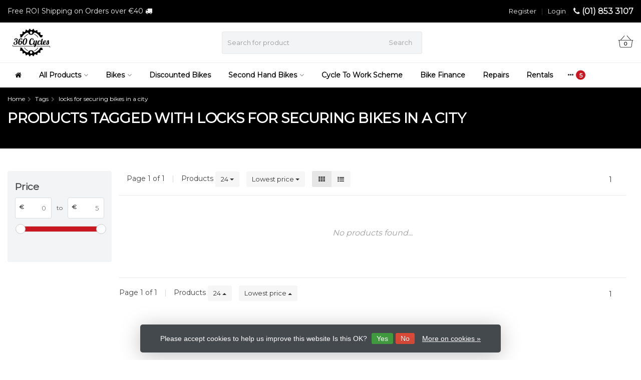

--- FILE ---
content_type: text/html;charset=utf-8
request_url: https://www.360cycles.ie/tags/locks-for-securing-bikes-in-a-city/?sort=lowest
body_size: 28707
content:
<!DOCTYPE HTML>
<html lang="us">


  <head>
    
    <meta charset="utf-8"/>
<!-- [START] 'blocks/head.rain' -->
<!--

  (c) 2008-2026 Lightspeed Netherlands B.V.
  http://www.lightspeedhq.com
  Generated: 21-01-2026 @ 10:58:39

-->
<link rel="canonical" href="https://www.360cycles.ie/tags/locks-for-securing-bikes-in-a-city/"/>
<link rel="alternate" href="https://www.360cycles.ie/index.rss" type="application/rss+xml" title="New products"/>
<link href="https://cdn.webshopapp.com/assets/cookielaw.css?2025-02-20" rel="stylesheet" type="text/css"/>
<meta name="robots" content="noodp,noydir"/>
<meta name="google-site-verification" content="7reZyhtkvspONHVvEJb7qwD1cM-5XCR2DzeH9gTWz_8"/>
<meta property="og:url" content="https://www.360cycles.ie/tags/locks-for-securing-bikes-in-a-city/?source=facebook"/>
<meta property="og:site_name" content="360 Cycles"/>
<meta property="og:title" content="locks for securing bikes in a city"/>
<meta property="og:description" content="At 360 Cycles, established in 2013, we sell electric, cargo, road, gravel, and city bikes across Ireland. An official Shimano &amp; Bosch Service Centre, we special"/>
<script src="https://www.powr.io/powr.js?external-type=lightspeed"></script>
<script>
<script id="mcjs">!function(c,h,i,m,p){m=c.createElement(h),p=c.getElementsByTagName(h)[0],m.async=1,m.src=i,p.parentNode.insertBefore(m,p)}(document,"script","https://chimpstatic.com/mcjs-connected/js/users/02102683c1365659b8cd9b929/b6c7791523857dbab86f52986.js");</script>
</script>
<script>
(function(w,d,s,l,i){w[l]=w[l]||[];w[l].push({'gtm.start':
new Date().getTime(),event:'gtm.js'});var f=d.getElementsByTagName(s)[0],
j=d.createElement(s),dl=l!='dataLayer'?'&l='+l:'';j.async=true;j.src=
'https://www.googletagmanager.com/gtm.js?id='+i+dl;f.parentNode.insertBefore(j,f);
})(window,document,'script','dataLayer','GTM-5NX7SJZB');
</script>
<!--[if lt IE 9]>
<script src="https://cdn.webshopapp.com/assets/html5shiv.js?2025-02-20"></script>
<![endif]-->
<!-- [END] 'blocks/head.rain' -->
    <title>locks for securing bikes in a city - 360 Cycles</title>
  
    <meta name="description" content="At 360 Cycles, established in 2013, we sell electric, cargo, road, gravel, and city bikes across Ireland. An official Shimano &amp; Bosch Service Centre, we special">
    <meta name="keywords" content="locks, for, securing, bikes, in, a, city, 360 Cycles, Dublin bike shop, electric bikes Dublin, cargo bikes Dublin, road bikes Dublin, gravel bikes Dublin, city bikes Dublin, Shimano Service Centre, Bosch Service Centre, electric bike servicing Dublin">  
    <meta name="viewport" content="width=device-width, initial-scale=1, minimum-scale=1, maximum-scale=1, user-scalable=0"/>
    <meta name="apple-mobile-web-app-capable" content="yes">
    <meta name="apple-mobile-web-app-status-bar-style" content="black"><meta property="og:type" content="website" />
        <meta property="og:description" content="At 360 Cycles, established in 2013, we sell electric, cargo, road, gravel, and city bikes across Ireland. An official Shimano &amp; Bosch Service Centre, we special" />
                <meta http-equiv="X-UA-Compatible" content="IE=Edge">
    
                      
                  
        <meta itemprop="price" content="0.00" />
        <meta itemprop="priceCurrency" content="EUR" />
  

    <link rel="canonical" href="https://www.360cycles.ie/tags/locks-for-securing-bikes-in-a-city/" />
    <link rel="shortcut icon" href="https://cdn.webshopapp.com/shops/219098/themes/176786/v/1042525/assets/favicon.ico?20211217180647" type="image/x-icon" />
    <link rel="stylesheet" href="https://fonts.googleapis.com/css2?family=Montserrat&family=Montserrat&display=swap">
    


    <link rel="stylesheet" href="https://cdn.webshopapp.com/shops/219098/themes/176786/assets/font-awesome-min.css?20260120120305">
    <link rel="stylesheet" href="https://cdn.webshopapp.com/shops/219098/themes/176786/assets/bootstrap-min.css?20260120120305">

    <link rel="stylesheet" href="https://cdn.webshopapp.com/shops/219098/themes/176786/assets/style.css??20260120120305-260121-105839" />    
        <link rel="stylesheet" href="https://cdn.webshopapp.com/shops/219098/themes/176786/assets/settings.css?5?20260120120305" />  
        <link rel="stylesheet" href="https://cdn.webshopapp.com/shops/219098/themes/176786/assets/owl-carousel-min.css??20260120120305" /> 
    <link rel="stylesheet" href="https://cdn.webshopapp.com/shops/219098/themes/176786/assets/custom.css??20260120120305-260121-105839" />
  
    <script src="https://cdn.webshopapp.com/shops/219098/themes/176786/assets/jquery-min.js?20260120120305"></script>
    
        <script src="https://cdn.webshopapp.com/assets/jquery-ui-1-10-1.js?2025-02-20"></script> 
            <script src="https://cdn.webshopapp.com/assets/gui.js?2025-02-20"></script>
           	 
<script type="text/javascript">
  var google_tag_params = {
  ecomm_prodid: [],
  ecomm_pagetype: 'category',
  ecomm_category: 'Products tagged with locks for securing bikes in a city',
  ecomm_totalvalue: 0.00,
  };
  
  dataLayer = [{
    google_tag_params: window.google_tag_params
  }];
</script>

        
    <script src="https://cdn.webshopapp.com/shops/219098/themes/176786/assets/jquery-lazy-min.js?20260120120305"></script>
    <!--[if lt IE 9]>
    <link rel="stylesheet" href="https://cdn.webshopapp.com/shops/219098/themes/176786/assets/style-ie.css?20260120120305" />
    <![endif]-->

    <!-- Start of Metricool script - socila media management platform -->
    <script>function loadScript(a){var b=document.getElementsByTagName("head")[0],c=document.createElement("script");c.type="text/javascript",c.src="https://tracker.metricool.com/resources/be.js",c.onreadystatechange=a,c.onload=a,b.appendChild(c)}loadScript(function(){beTracker.t({hash:"7384e6478b83a7bc69435e611c19f162"})});</script>
       <!-- End of Metricool script - socila media management platform -->
    
    <!-- Start Hotjar Tracking Code for https://www.360cycles.ie/ -->
<script>
    (function(h,o,t,j,a,r){
        h.hj=h.hj||function(){(h.hj.q=h.hj.q||[]).push(arguments)};
        h._hjSettings={hjid:3451290,hjsv:6};
        a=o.getElementsByTagName('head')[0];
        r=o.createElement('script');r.async=1;
        r.src=t+h._hjSettings.hjid+j+h._hjSettings.hjsv;
        a.appendChild(r);
    })(window,document,'https://static.hotjar.com/c/hotjar-','.js?sv=');
</script>
    <!-- End Hotjar Tracking Code for https://www.360cycles.ie/ -->
    
  <!-- Start of Clerk.io E-commerce Personalisation tool - www.clerk.io -->
  <script type="text/javascript">
    (function(w,d){
      var e=d.createElement('script');e.type='text/javascript';e.async=true;
      e.src=(d.location.protocol=='https:'?'https':'http')+'://cdn.clerk.io/clerk.js';
      var s=d.getElementsByTagName('script')[0];s.parentNode.insertBefore(e,s);
      w.__clerk_q=w.__clerk_q||[];w.Clerk=w.Clerk||function(){w.__clerk_q.push(arguments)};
    })(window,document);

    Clerk('config', {
      key: 'P6RfdrNWjbrqZ6vK2tkjNrveduA7JmTV'
    });
  </script>
  <!-- End of Clerk.io E-commerce Personalisation tool - www.clerk.io -->
   
    <!-- Google Tag Manager -->
<script>(function(w,d,s,l,i){w[l]=w[l]||[];w[l].push({'gtm.start':
new Date().getTime(),event:'gtm.js'});var f=d.getElementsByTagName(s)[0],
j=d.createElement(s),dl=l!='dataLayer'?'&l='+l:'';j.async=true;j.src=
'https://www.googletagmanager.com/gtm.js?id='+i+dl;f.parentNode.insertBefore(j,f);
})(window,document,'script','dataLayer','GTM-TMWQMBD');</script>
<!-- End Google Tag Manager -->
    
    
    <!-- booxi script -->
    <script src="https://www.booxi.com/api/booknow.js" async=""></script>
    <script src="https://www.google-analytics.com/analytics.js"></script>
    <!-- End booxi script -->
    
  </head>
  <body class=" nav-2 navself-helper osx">  
    
    <!-- booxi script -->
    <script>
      window.ga = window.ga || function() { (ga.q=ga.q||[]).push(arguments) };ga.l =+ new Date;

      var bnHandler = null;
      window.bxApiInit = function () {
        bnHandler = booxiController.configure({
          apiKey: "9PQ96p72g4ClP0LCSI112ITx02Jn75x5"
        });
      };
    </script>
     <!-- End booxi script -->
    
    <!-- Google Tag Manager (noscript) -->
<noscript><iframe src="https://www.googletagmanager.com/ns.html?id=GTM-TMWQMBD"
height="0" width="0" style="display:none;visibility:hidden"></iframe></noscript>
<!-- End Google Tag Manager (noscript) -->
    

    
    <div class="wrapper collection collection locks-for-securing-bikes-in-a-city">
      <header class="navself  secondnav">
            <div class="topnav">
                <div class="container-fluid">
                    <div class="row">
                        <div class="col-sm-6 topnav-usp hidden-xs hidden-sm">
                             
<ul>
  <li>Free ROI Shipping on Orders over €40 <i class="fa fa-truck" aria-hidden="true"></i></li>
</ul>






                         </div>
                        <div class="col-xs-12 col-md-6">
                                                        <div class="pull-right plsm account phone">
                                <ul>
                                    <li><i class="fa fa-phone"></i> <strong><a href="tel:(01)-853-3107">(01) 853 3107</a></strong></li>
                                </ul>
                            </div>
                            
                            <!-- LANGUAGE VALUTA -->
                            <div class="langcur pull-right">
                                <ul>
                                                                      </ul>
                            </div>
                            <!-- /LANGUAGE VALUTA -->
                            <!-- ACCOUNT -->
                            <div class="account hidden-xs">
                                <ul>
                                                                        <li><a href="https://www.360cycles.ie/account/" title="My account">Login </a></li>
                                    <li class="divider">|</li>
                                    <li><a href="https://www.360cycles.ie/account/register/" title="Register">Register </a></li>
                                                                    </ul>
                            </div>
                            <!-- /ACCOUNT -->
                        </div>
                    </div>
                </div>
            </div>


  
             
            	<!-- NAVIGATION -->
            <div class="navigation nav-2 option-2">
                                  
                <div class="container-fluid">
                    <div class="shoppingcart iconbasket">
                        <a href="https://www.360cycles.ie/cart/" title="Cart">
                                      <svg xmlns="http://www.w3.org/2000/svg" class="shoppingbag" x="0px" y="0px" viewBox="0 0 576 512">
<path d="M105.919,472c-19.855,0-36.889-14.83-39.62-34.497L35.535,216h-23.41c-2.206,0-4-1.794-4-4v-8c0-2.206,1.794-4,4-4h80.438  L234.18,42.648c1.537-1.708,3.649-2.649,5.949-2.649c1.977,0,3.876,0.73,5.349,2.055c1.588,1.43,2.524,3.392,2.637,5.526  c0.112,2.134-0.613,4.183-2.042,5.771L114.087,200h348.076L330.18,53.352c-1.431-1.589-2.156-3.639-2.044-5.772  c0.112-2.133,1.049-4.096,2.638-5.525c1.472-1.325,3.371-2.055,5.348-2.055c2.301,0,4.413,0.94,5.949,2.647L483.688,200h80.438  c2.206,0,4,1.794,4,4v8c0,2.206-1.794,4-4,4h-23.41l-30.764,221.503C507.22,457.17,490.187,472,470.331,472H105.919z   M82.147,435.301C83.786,447.101,94.006,456,105.919,456h364.412c11.913,0,22.133-8.898,23.771-20.698L524.562,216H51.689  L82.147,435.301z M400.125,400c-4.411,0-8-3.589-8-8V280c0-4.411,3.589-8,8-8s8,3.589,8,8v112  C408.125,396.411,404.536,400,400.125,400z M288.125,400c-4.411,0-8-3.589-8-8V280c0-4.411,3.589-8,8-8s8,3.589,8,8v112  C296.125,396.411,292.536,400,288.125,400z M176.125,400c-4.411,0-8-3.589-8-8V280c0-4.411,3.589-8,8-8s8,3.589,8,8v112  C184.125,396.411,180.536,400,176.125,400z"/>
</svg>
                               </a>
                        <span class="cart">
              <span class="cart-total-quantity">0</span>
                        </span>
                    </div>

                    
                  	<div class="first-section hidden-xs hidden-sm">
                      <div class="logo">
                        <a class="" href="https://www.360cycles.ie/">
                          <img src="https://cdn.webshopapp.com/shops/219098/themes/176786/v/2355160/assets/logo-non-scroll.png?20240624191037" class="light-version" alt="Bike Shop Ireland Start Your Cycle to work Now!" width="100" height="70"/>
                        </a>
                      </div>
                     <!-- SEARCH -->
                        <div class="searchtop ">
                                                        <div class="search hidden-xs">
                                <form class="" role="search" action="https://www.360cycles.ie/search/" method="get" id="form_search">
                                    <div class="input-group">
                                        <div class="inputholder">
                                            <input type="text" class="form-control" autocomplete="off" placeholder="Search for product" name="q" id="srch">
                                            <button type="submit" class="searchbtn">Search</button>
                                        </div>
                                    </div>
                                    <div class="autocomplete">
                                        <div class="arrow"></div>
                                        <div class="products-livesearch"></div>
                                        <div class="more">
                                            <a href="#">View all results <span>(0)</span></a>
                                        </div>
                                        <div class="notfound">No products found...</div>
                                    </div>
                                </form>
                            </div>
                                                  </div>
                        <!-- /SEARCH -->
                      <div class="right-section">
                        
                                              <!-- CART -->
                        <div class="carttop iconbasket">
                            <a href="https://www.360cycles.ie/cart/" title="Cart">
                        <svg xmlns="http://www.w3.org/2000/svg" class="shoppingbag" x="0px" y="0px" viewBox="0 0 576 512">
<path d="M105.919,472c-19.855,0-36.889-14.83-39.62-34.497L35.535,216h-23.41c-2.206,0-4-1.794-4-4v-8c0-2.206,1.794-4,4-4h80.438  L234.18,42.648c1.537-1.708,3.649-2.649,5.949-2.649c1.977,0,3.876,0.73,5.349,2.055c1.588,1.43,2.524,3.392,2.637,5.526  c0.112,2.134-0.613,4.183-2.042,5.771L114.087,200h348.076L330.18,53.352c-1.431-1.589-2.156-3.639-2.044-5.772  c0.112-2.133,1.049-4.096,2.638-5.525c1.472-1.325,3.371-2.055,5.348-2.055c2.301,0,4.413,0.94,5.949,2.647L483.688,200h80.438  c2.206,0,4,1.794,4,4v8c0,2.206-1.794,4-4,4h-23.41l-30.764,221.503C507.22,457.17,490.187,472,470.331,472H105.919z   M82.147,435.301C83.786,447.101,94.006,456,105.919,456h364.412c11.913,0,22.133-8.898,23.771-20.698L524.562,216H51.689  L82.147,435.301z M400.125,400c-4.411,0-8-3.589-8-8V280c0-4.411,3.589-8,8-8s8,3.589,8,8v112  C408.125,396.411,404.536,400,400.125,400z M288.125,400c-4.411,0-8-3.589-8-8V280c0-4.411,3.589-8,8-8s8,3.589,8,8v112  C296.125,396.411,292.536,400,288.125,400z M176.125,400c-4.411,0-8-3.589-8-8V280c0-4.411,3.589-8,8-8s8,3.589,8,8v112  C184.125,396.411,180.536,400,176.125,400z"/>
</svg>
                                 <span class="cart">
              <span class="cart-total-quantity">0</span>
            </span>
          </a>
                            <div class="view-cart">
                                <div class="cartproduct text-center">
  <span class="empty">Your cart is empty<svg version="1.1" class="shoppingbag" xmlns="http://www.w3.org/2000/svg" xmlns:xlink="http://www.w3.org/1999/xlink" x="0px" y="0px" viewBox="0 0 65.2 65.2" style="enable-background:new 0 0 65.2 65.2;" xml:space="preserve"><path d="M54.6,12.6h-12c-0.4-6.7-4.7-12-10-12c-5.3,0-9.6,5.3-10,12h-12l-2.1,52h48.1L54.6,12.6z M32.6,2.6c4.2,0,7.6,4.4,8,10H24.6C25,7,28.4,2.6,32.6,2.6z M10.6,62.6l1.9-48h40.1l1.9,48H10.6z"/></svg></span>
</div>

  

                            </div>
                        </div>
                        <!-- /CART -->
                        
                      </div>
											 
                        
                    </div>
                  
                  
                    <!-- MEGANAV -->
                    <nav class="nav desktop meganav hidden-xs hidden-sm">
                        <ul class="visible-links">
                            <li class="item home hidden-xs hidden-sm">
                                <a class="itemlink" href="https://www.360cycles.ie/"><i class="fa fa-home" aria-hidden="true"></i></a>
                            </li>

                                                        <li class="item sub classicmenu all-products">
                                <a class="itemlink" href="https://www.360cycles.ie/all-products/" title="All Products"  data-featured-url="https://cdn.webshopapp.com/shops/219098/files/414481475/280x200x1/all-products.jpg" data-original-url="https://cdn.webshopapp.com/shops/219098/files/414481475/280x200x1/all-products.jpg" >All Products<i class="fa fa-angle-down" aria-hidden="true"></i></a>                                  <ul class="subnav">
                                                                        <li class="col-sm-3">
                                        <ul>
                                            <li class="img-category-stage">
                                                <img src="https://cdn.webshopapp.com/shops/219098/files/414481475/280x200x1/all-products.jpg" width="280" height="200" alt="All Products" title="All Products" data-original-url="https://cdn.webshopapp.com/shops/219098/files/414481475/280x200x1/all-products.jpg" class="img-responsive navcat" />
                                            </li>
                                        </ul>
                                    </li>
                                                                                                           <li class="col-sm-2 nopaddingr">
                                        <ul>
                                            <li class="subheader"><a href="https://www.360cycles.ie/all-products/accessories/" title="Accessories"  data-featured-url="https://cdn.webshopapp.com/shops/219098/files/414481522/280x200x2/accessories.jpg" data-original-url="https://cdn.webshopapp.com/shops/219098/files/414481522/280x200x2/accessories.jpg" >Accessories<i class="fa fa-angle-down" aria-hidden="true"></i></a>                                                 <ul>
                                                                                                        <li><a href="https://www.360cycles.ie/all-products/accessories/bags-and-baskets/"  data-featured-url="https://cdn.webshopapp.com/shops/219098/files/416592784/280x200x2/bags-and-baskets.jpg" data-original-url="https://cdn.webshopapp.com/shops/219098/files/416592784/280x200x2/bags-and-baskets.jpg" >Bags and Baskets</a>
                                                                                                          </li>
                                                                                                        <li><a href="https://www.360cycles.ie/all-products/accessories/bells-and-whistles/"  data-featured-url="https://cdn.webshopapp.com/shops/219098/files/416855294/280x200x2/bells-and-whistles.jpg" data-original-url="https://cdn.webshopapp.com/shops/219098/files/416855294/280x200x2/bells-and-whistles.jpg" >Bells and whistles</a>
                                                                                                          </li>
                                                                                                        <li><a href="https://www.360cycles.ie/all-products/accessories/bike-anti-theft-gps-trackers-and-alarms/"  data-featured-url="https://cdn.webshopapp.com/shops/219098/files/436262052/280x200x2/bike-anti-theft-gps-trackers-and-alarms.jpg" data-original-url="https://cdn.webshopapp.com/shops/219098/files/436262052/280x200x2/bike-anti-theft-gps-trackers-and-alarms.jpg" >Bike Anti-theft GPS trackers and alarms</a>
                                                                                                          </li>
                                                                                                        <li><a href="https://www.360cycles.ie/all-products/accessories/bike-boxes-travel-cases/"  data-featured-url="https://cdn.webshopapp.com/shops/219098/files/416592884/280x200x2/bike-boxes-travel-cases.jpg" data-original-url="https://cdn.webshopapp.com/shops/219098/files/416592884/280x200x2/bike-boxes-travel-cases.jpg" >Bike Boxes/Travel Cases</a>
                                                                                                          </li>
                                                                                                        <li><a href="https://www.360cycles.ie/all-products/accessories/bottles/"  data-featured-url="https://cdn.webshopapp.com/shops/219098/files/416606729/280x200x2/bottles.jpg" data-original-url="https://cdn.webshopapp.com/shops/219098/files/416606729/280x200x2/bottles.jpg" >Bottles</a>
                                                                                                          </li>
                                                                                                        <li><a href="https://www.360cycles.ie/all-products/accessories/bottle-cages/"  data-featured-url="https://cdn.webshopapp.com/shops/219098/files/416593276/280x200x2/bottle-cages.jpg" data-original-url="https://cdn.webshopapp.com/shops/219098/files/416593276/280x200x2/bottle-cages.jpg" >Bottle Cages</a>
                                                                                                          </li>
                                                                                                        <li><a href="https://www.360cycles.ie/all-products/accessories/car-racks-for-transporting-bikes/"  data-featured-url="https://cdn.webshopapp.com/shops/219098/files/416606969/280x200x2/car-racks-for-transporting-bikes.jpg" data-original-url="https://cdn.webshopapp.com/shops/219098/files/416606969/280x200x2/car-racks-for-transporting-bikes.jpg" >Car Racks For Transporting Bikes</a>
                                                                                                          </li>
                                                                                                        <li><a href="https://www.360cycles.ie/all-products/accessories/carrier-racks/"  data-featured-url="https://cdn.webshopapp.com/shops/219098/files/416607117/280x200x2/carrier-racks.jpg" data-original-url="https://cdn.webshopapp.com/shops/219098/files/416607117/280x200x2/carrier-racks.jpg" >Carrier Racks</a>
                                                                                                          </li>
                                                                                                        <li><a href="https://www.360cycles.ie/all-products/accessories/child-seats/"  data-featured-url="https://cdn.webshopapp.com/shops/219098/files/416607503/280x200x2/child-seats.jpg" data-original-url="https://cdn.webshopapp.com/shops/219098/files/416607503/280x200x2/child-seats.jpg" >Child Seats</a>
                                                                                                          </li>
                                                                                                        <li><a href="https://www.360cycles.ie/all-products/accessories/computers/"  data-featured-url="https://cdn.webshopapp.com/shops/219098/files/416607966/280x200x2/computers.jpg" data-original-url="https://cdn.webshopapp.com/shops/219098/files/416607966/280x200x2/computers.jpg" >Computers</a>
                                                                                                          </li>
                                                                                                        <li><a href="https://www.360cycles.ie/all-products/accessories/grips/"  data-featured-url="https://cdn.webshopapp.com/shops/219098/files/416609191/280x200x2/grips.jpg" data-original-url="https://cdn.webshopapp.com/shops/219098/files/416609191/280x200x2/grips.jpg" >Grips</a>
                                                                                                          </li>
                                                                                                        <li><a href="https://www.360cycles.ie/all-products/accessories/helmets/"  data-featured-url="https://cdn.webshopapp.com/shops/219098/files/416609534/280x200x2/helmets.jpg" data-original-url="https://cdn.webshopapp.com/shops/219098/files/416609534/280x200x2/helmets.jpg" >Helmets</a>
                                                                                                          </li>
                                                                                                        <li><a href="https://www.360cycles.ie/all-products/accessories/kick-stands/"  data-featured-url="https://cdn.webshopapp.com/shops/219098/files/416609673/280x200x2/kick-stands.jpg" data-original-url="https://cdn.webshopapp.com/shops/219098/files/416609673/280x200x2/kick-stands.jpg" >Kick Stands</a>
                                                                                                          </li>
                                                                                                        <li><a href="https://www.360cycles.ie/all-products/accessories/lights/"  data-featured-url="https://cdn.webshopapp.com/shops/219098/files/416610107/280x200x2/lights.jpg" data-original-url="https://cdn.webshopapp.com/shops/219098/files/416610107/280x200x2/lights.jpg" >Lights</a>
                                                                                                          </li>
                                                                                                        <li><a href="https://www.360cycles.ie/all-products/accessories/locks/"  data-featured-url="https://cdn.webshopapp.com/shops/219098/files/416610185/280x200x2/locks.jpg" data-original-url="https://cdn.webshopapp.com/shops/219098/files/416610185/280x200x2/locks.jpg" >Locks</a>
                                                                                                          </li>
                                                                                                        <li><a href="https://www.360cycles.ie/all-products/accessories/mirrors/"  data-featured-url="https://cdn.webshopapp.com/shops/219098/files/416610382/280x200x2/mirrors.jpg" data-original-url="https://cdn.webshopapp.com/shops/219098/files/416610382/280x200x2/mirrors.jpg" >Mirrors</a>
                                                                                                          </li>
                                                                                                        <li><a href="https://www.360cycles.ie/all-products/accessories/mudguards/"  data-featured-url="https://cdn.webshopapp.com/shops/219098/files/416610788/280x200x2/mudguards.jpg" data-original-url="https://cdn.webshopapp.com/shops/219098/files/416610788/280x200x2/mudguards.jpg" >Mudguards</a>
                                                                                                          </li>
                                                                                                        <li><a href="https://www.360cycles.ie/all-products/accessories/phone-accessories/"  data-featured-url="https://cdn.webshopapp.com/shops/219098/files/416610888/280x200x2/phone-accessories.jpg" data-original-url="https://cdn.webshopapp.com/shops/219098/files/416610888/280x200x2/phone-accessories.jpg" >Phone Accessories</a>
                                                                                                          </li>
                                                                                                        <li><a href="https://www.360cycles.ie/all-products/accessories/power-meters/"  data-featured-url="https://cdn.webshopapp.com/shops/219098/files/416610941/280x200x2/power-meters.jpg" data-original-url="https://cdn.webshopapp.com/shops/219098/files/416610941/280x200x2/power-meters.jpg" >Power Meters</a>
                                                                                                          </li>
                                                                                                        <li><a href="https://www.360cycles.ie/all-products/accessories/pumps/"  data-featured-url="https://cdn.webshopapp.com/shops/219098/files/416610961/280x200x2/pumps.jpg" data-original-url="https://cdn.webshopapp.com/shops/219098/files/416610961/280x200x2/pumps.jpg" >Pumps</a>
                                                                                                          </li>
                                                                                                        <li><a href="https://www.360cycles.ie/all-products/accessories/storage-and-display/"  data-featured-url="https://cdn.webshopapp.com/shops/219098/files/416611248/280x200x2/storage-and-display.jpg" data-original-url="https://cdn.webshopapp.com/shops/219098/files/416611248/280x200x2/storage-and-display.jpg" >Storage and Display</a>
                                                                                                          </li>
                                                                                                        <li><a href="https://www.360cycles.ie/all-products/accessories/sunglasses/"  data-featured-url="https://cdn.webshopapp.com/shops/219098/files/416611256/280x200x2/sunglasses.jpg" data-original-url="https://cdn.webshopapp.com/shops/219098/files/416611256/280x200x2/sunglasses.jpg" >Sunglasses</a>
                                                                                                          </li>
                                                                                                        <li><a href="https://www.360cycles.ie/all-products/accessories/swimming-accessories/"  data-featured-url="https://cdn.webshopapp.com/shops/219098/files/460746392/280x200x2/swimming-accessories.jpg" data-original-url="https://cdn.webshopapp.com/shops/219098/files/460746392/280x200x2/swimming-accessories.jpg" >Swimming Accessories</a>
                                                                                                          </li>
                                                                                                        <li><a href="https://www.360cycles.ie/all-products/accessories/trainers/"  data-featured-url="https://cdn.webshopapp.com/shops/219098/files/416611288/280x200x2/trainers.jpg" data-original-url="https://cdn.webshopapp.com/shops/219098/files/416611288/280x200x2/trainers.jpg" >Trainers</a>
                                                                                                          </li>
                                                                                                        <li><a href="https://www.360cycles.ie/all-products/accessories/watches/"  data-featured-url="https://cdn.webshopapp.com/shops/219098/files/416855312/280x200x2/watches.jpg" data-original-url="https://cdn.webshopapp.com/shops/219098/files/416855312/280x200x2/watches.jpg" >Watches</a>
                                                                                                          </li>
                                                                                                    </ul>
                                                                                            </li>



                                        </ul>
                                    </li>
                                                                        <li class="col-sm-2 nopaddingr">
                                        <ul>
                                            <li class="subheader"><a href="https://www.360cycles.ie/all-products/kids-zone/" title="Kids Zone"  data-featured-url="https://cdn.webshopapp.com/shops/219098/files/459772449/280x200x2/kids-zone.jpg" data-original-url="https://cdn.webshopapp.com/shops/219098/files/459772449/280x200x2/kids-zone.jpg" >Kids Zone<i class="fa fa-angle-down" aria-hidden="true"></i></a>                                                 <ul>
                                                                                                        <li><a href="https://www.360cycles.ie/all-products/kids-zone/kids-helmets/"  data-featured-url="https://cdn.webshopapp.com/shops/219098/files/416609911/280x200x2/kids-helmets.jpg" data-original-url="https://cdn.webshopapp.com/shops/219098/files/416609911/280x200x2/kids-helmets.jpg" >Kids Helmets</a>
                                                                                                          </li>
                                                                                                        <li><a href="https://www.360cycles.ie/all-products/kids-zone/kids-scooters/"  data-featured-url="https://cdn.webshopapp.com/shops/219098/files/416609992/280x200x2/kids-scooters.jpg" data-original-url="https://cdn.webshopapp.com/shops/219098/files/416609992/280x200x2/kids-scooters.jpg" >Kids Scooters</a>
                                                                                                          </li>
                                                                                                        <li><a href="https://www.360cycles.ie/all-products/kids-zone/kids-accessories/"  data-featured-url="https://cdn.webshopapp.com/shops/219098/files/416609762/280x200x2/kids-accessories.jpg" data-original-url="https://cdn.webshopapp.com/shops/219098/files/416609762/280x200x2/kids-accessories.jpg" >Kids Accessories</a>
                                                                                                          </li>
                                                                                                        <li><a href="https://www.360cycles.ie/all-products/kids-zone/kids-clothing/"  data-featured-url="https://cdn.webshopapp.com/shops/219098/files/416609835/280x200x2/kids-clothing.jpg" data-original-url="https://cdn.webshopapp.com/shops/219098/files/416609835/280x200x2/kids-clothing.jpg" >Kids Clothing</a>
                                                                                                          </li>
                                                                                                    </ul>
                                                                                            </li>



                                        </ul>
                                    </li>
                                                                        <li class="col-sm-2 nopaddingr">
                                        <ul>
                                            <li class="subheader"><a href="https://www.360cycles.ie/all-products/clothing/" title="Clothing"  data-featured-url="https://cdn.webshopapp.com/shops/219098/files/414481560/280x200x2/clothing.jpg" data-original-url="https://cdn.webshopapp.com/shops/219098/files/414481560/280x200x2/clothing.jpg" >Clothing<i class="fa fa-angle-down" aria-hidden="true"></i></a>                                                 <ul>
                                                                                                        <li><a href="https://www.360cycles.ie/all-products/clothing/arm-warmers/"  data-featured-url="https://cdn.webshopapp.com/shops/219098/files/416592518/280x200x2/arm-warmers.jpg" data-original-url="https://cdn.webshopapp.com/shops/219098/files/416592518/280x200x2/arm-warmers.jpg" >Arm Warmers</a>
                                                                                                          </li>
                                                                                                        <li><a href="https://www.360cycles.ie/all-products/clothing/head-wear/"  data-featured-url="https://cdn.webshopapp.com/shops/219098/files/416609333/280x200x2/head-wear.jpg" data-original-url="https://cdn.webshopapp.com/shops/219098/files/416609333/280x200x2/head-wear.jpg" >Head Wear<i class="fa fa-angle-down" aria-hidden="true"></i></a>
                                                                                                      <ul>
                                                                                                        <li><a href="https://www.360cycles.ie/all-products/clothing/head-wear/caps/"  data-featured-url="https://cdn.webshopapp.com/shops/219098/files/418749989/280x200x2/caps.jpg" data-original-url="https://cdn.webshopapp.com/shops/219098/files/418749989/280x200x2/caps.jpg" >Caps</a>
                                                    </li>
                                                                                                        <li><a href="https://www.360cycles.ie/all-products/clothing/head-wear/head-bands/"  data-featured-url="https://cdn.webshopapp.com/shops/219098/files/418749997/280x200x2/head-bands.jpg" data-original-url="https://cdn.webshopapp.com/shops/219098/files/418749997/280x200x2/head-bands.jpg" >Head Bands</a>
                                                    </li>
                                                                                                        <li><a href="https://www.360cycles.ie/all-products/clothing/head-wear/neck-warmers-multitubes/"  data-featured-url="https://cdn.webshopapp.com/shops/219098/files/418750007/280x200x2/neck-warmers-multitubes.jpg" data-original-url="https://cdn.webshopapp.com/shops/219098/files/418750007/280x200x2/neck-warmers-multitubes.jpg" >Neck Warmers/Multitubes</a>
                                                    </li>
                                                                                                        <li><a href="https://www.360cycles.ie/all-products/clothing/head-wear/skull-caps/"  data-featured-url="https://cdn.webshopapp.com/shops/219098/files/418750557/280x200x2/skull-caps.jpg" data-original-url="https://cdn.webshopapp.com/shops/219098/files/418750557/280x200x2/skull-caps.jpg" >Skull Caps</a>
                                                    </li>
                                                                                                    </ul>
                                                                                                    </li>
                                                                                                        <li><a href="https://www.360cycles.ie/all-products/clothing/base-layers/"  data-featured-url="https://cdn.webshopapp.com/shops/219098/files/416592829/280x200x2/base-layers.jpg" data-original-url="https://cdn.webshopapp.com/shops/219098/files/416592829/280x200x2/base-layers.jpg" >Base Layers<i class="fa fa-angle-down" aria-hidden="true"></i></a>
                                                                                                      <ul>
                                                                                                        <li><a href="https://www.360cycles.ie/all-products/clothing/base-layers/long-sleeve-base-layers/"  data-featured-url="https://cdn.webshopapp.com/shops/219098/files/418750033/280x200x2/long-sleeve-base-layers.jpg" data-original-url="https://cdn.webshopapp.com/shops/219098/files/418750033/280x200x2/long-sleeve-base-layers.jpg" >Long Sleeve Base Layers</a>
                                                    </li>
                                                                                                    </ul>
                                                                                                    </li>
                                                                                                        <li><a href="https://www.360cycles.ie/all-products/clothing/cycling-shorts/"  data-featured-url="https://cdn.webshopapp.com/shops/219098/files/416608047/280x200x2/cycling-shorts.jpg" data-original-url="https://cdn.webshopapp.com/shops/219098/files/416608047/280x200x2/cycling-shorts.jpg" >Cycling Shorts<i class="fa fa-angle-down" aria-hidden="true"></i></a>
                                                                                                      <ul>
                                                                                                        <li><a href="https://www.360cycles.ie/all-products/clothing/cycling-shorts/bib-shorts/"  data-featured-url="https://cdn.webshopapp.com/shops/219098/files/418750504/280x200x2/bib-shorts.jpg" data-original-url="https://cdn.webshopapp.com/shops/219098/files/418750504/280x200x2/bib-shorts.jpg" >Bib Shorts</a>
                                                    </li>
                                                                                                        <li><a href="https://www.360cycles.ie/all-products/clothing/cycling-shorts/waist-shorts/"  data-featured-url="https://cdn.webshopapp.com/shops/219098/files/418750695/280x200x2/waist-shorts.jpg" data-original-url="https://cdn.webshopapp.com/shops/219098/files/418750695/280x200x2/waist-shorts.jpg" >Waist Shorts</a>
                                                    </li>
                                                                                                    </ul>
                                                                                                    </li>
                                                                                                        <li><a href="https://www.360cycles.ie/all-products/clothing/cycling-tights/"  data-featured-url="https://cdn.webshopapp.com/shops/219098/files/416608108/280x200x2/cycling-tights.jpg" data-original-url="https://cdn.webshopapp.com/shops/219098/files/416608108/280x200x2/cycling-tights.jpg" >Cycling Tights<i class="fa fa-angle-down" aria-hidden="true"></i></a>
                                                                                                      <ul>
                                                                                                        <li><a href="https://www.360cycles.ie/all-products/clothing/cycling-tights/bib-tights/"  data-featured-url="https://cdn.webshopapp.com/shops/219098/files/418750441/280x200x2/bib-tights.jpg" data-original-url="https://cdn.webshopapp.com/shops/219098/files/418750441/280x200x2/bib-tights.jpg" >Bib Tights</a>
                                                    </li>
                                                                                                        <li><a href="https://www.360cycles.ie/all-products/clothing/cycling-tights/waist-tights/"  data-featured-url="https://cdn.webshopapp.com/shops/219098/files/418750295/280x200x2/waist-tights.jpg" data-original-url="https://cdn.webshopapp.com/shops/219098/files/418750295/280x200x2/waist-tights.jpg" >Waist Tights</a>
                                                    </li>
                                                                                                    </ul>
                                                                                                    </li>
                                                                                                        <li><a href="https://www.360cycles.ie/all-products/clothing/gilets/"  data-featured-url="https://cdn.webshopapp.com/shops/219098/files/416608852/280x200x2/gilets.jpg" data-original-url="https://cdn.webshopapp.com/shops/219098/files/416608852/280x200x2/gilets.jpg" >Gilets</a>
                                                                                                          </li>
                                                                                                        <li><a href="https://www.360cycles.ie/all-products/clothing/gloves/"  data-featured-url="https://cdn.webshopapp.com/shops/219098/files/416608890/280x200x2/gloves.jpg" data-original-url="https://cdn.webshopapp.com/shops/219098/files/416608890/280x200x2/gloves.jpg" >Gloves</a>
                                                                                                          </li>
                                                                                                        <li><a href="https://www.360cycles.ie/all-products/clothing/jackets/"  data-featured-url="https://cdn.webshopapp.com/shops/219098/files/416609571/280x200x2/jackets.jpg" data-original-url="https://cdn.webshopapp.com/shops/219098/files/416609571/280x200x2/jackets.jpg" >Jackets</a>
                                                                                                          </li>
                                                                                                        <li><a href="https://www.360cycles.ie/all-products/clothing/jerseys/"  data-featured-url="https://cdn.webshopapp.com/shops/219098/files/416609604/280x200x2/jerseys.jpg" data-original-url="https://cdn.webshopapp.com/shops/219098/files/416609604/280x200x2/jerseys.jpg" >Jerseys<i class="fa fa-angle-down" aria-hidden="true"></i></a>
                                                                                                      <ul>
                                                                                                        <li><a href="https://www.360cycles.ie/all-products/clothing/jerseys/long-sleeve-jerseys/"  data-featured-url="https://cdn.webshopapp.com/shops/219098/files/418750411/280x200x2/long-sleeve-jerseys.jpg" data-original-url="https://cdn.webshopapp.com/shops/219098/files/418750411/280x200x2/long-sleeve-jerseys.jpg" >Long Sleeve Jerseys</a>
                                                    </li>
                                                                                                        <li><a href="https://www.360cycles.ie/all-products/clothing/jerseys/short-sleeve-jerseys/"  data-featured-url="https://cdn.webshopapp.com/shops/219098/files/418750405/280x200x2/short-sleeve-jerseys.jpg" data-original-url="https://cdn.webshopapp.com/shops/219098/files/418750405/280x200x2/short-sleeve-jerseys.jpg" >Short Sleeve Jerseys</a>
                                                    </li>
                                                                                                    </ul>
                                                                                                    </li>
                                                                                                        <li><a href="https://www.360cycles.ie/all-products/clothing/leg-warmers/"  data-featured-url="https://cdn.webshopapp.com/shops/219098/files/416610063/280x200x2/leg-warmers.jpg" data-original-url="https://cdn.webshopapp.com/shops/219098/files/416610063/280x200x2/leg-warmers.jpg" >Leg Warmers</a>
                                                                                                          </li>
                                                                                                        <li><a href="https://www.360cycles.ie/all-products/clothing/mitts/"  data-featured-url="https://cdn.webshopapp.com/shops/219098/files/416610743/280x200x2/mitts.jpg" data-original-url="https://cdn.webshopapp.com/shops/219098/files/416610743/280x200x2/mitts.jpg" >Mitts</a>
                                                                                                          </li>
                                                                                                        <li><a href="https://www.360cycles.ie/all-products/clothing/trousers/"  data-featured-url="https://cdn.webshopapp.com/shops/219098/files/466780884/280x200x2/trousers.jpg" data-original-url="https://cdn.webshopapp.com/shops/219098/files/466780884/280x200x2/trousers.jpg" >Trousers</a>
                                                                                                          </li>
                                                                                                        <li><a href="https://www.360cycles.ie/all-products/clothing/vests/"  data-featured-url="https://cdn.webshopapp.com/shops/219098/files/416611304/280x200x2/vests.jpg" data-original-url="https://cdn.webshopapp.com/shops/219098/files/416611304/280x200x2/vests.jpg" >Vests</a>
                                                                                                          </li>
                                                                                                    </ul>
                                                                                            </li>



                                        </ul>
                                    </li>
                                                                        <li class="col-sm-2 nopaddingr">
                                        <ul>
                                            <li class="subheader"><a href="https://www.360cycles.ie/all-products/footwear/" title="Footwear"  data-featured-url="https://cdn.webshopapp.com/shops/219098/files/414476473/280x200x2/footwear.jpg" data-original-url="https://cdn.webshopapp.com/shops/219098/files/414476473/280x200x2/footwear.jpg" >Footwear<i class="fa fa-angle-down" aria-hidden="true"></i></a>                                                 <ul>
                                                                                                        <li><a href="https://www.360cycles.ie/all-products/footwear/overshoes/"  data-featured-url="https://cdn.webshopapp.com/shops/219098/files/416610852/280x200x2/overshoes.jpg" data-original-url="https://cdn.webshopapp.com/shops/219098/files/416610852/280x200x2/overshoes.jpg" >Overshoes</a>
                                                                                                          </li>
                                                                                                        <li><a href="https://www.360cycles.ie/all-products/footwear/shoes/"  data-featured-url="https://cdn.webshopapp.com/shops/219098/files/416611194/280x200x2/shoes.jpg" data-original-url="https://cdn.webshopapp.com/shops/219098/files/416611194/280x200x2/shoes.jpg" >Shoes</a>
                                                                                                          </li>
                                                                                                        <li><a href="https://www.360cycles.ie/all-products/footwear/socks/"  data-featured-url="https://cdn.webshopapp.com/shops/219098/files/416611224/280x200x2/socks.jpg" data-original-url="https://cdn.webshopapp.com/shops/219098/files/416611224/280x200x2/socks.jpg" >Socks</a>
                                                                                                          </li>
                                                                                                    </ul>
                                                                                            </li>



                                        </ul>
                                    </li>
                                                                        <li class="col-sm-2 nopaddingr">
                                        <ul>
                                            <li class="subheader"><a href="https://www.360cycles.ie/all-products/components-and-parts/" title="Components and Parts"  data-featured-url="https://cdn.webshopapp.com/shops/219098/files/414481547/280x200x2/components-and-parts.jpg" data-original-url="https://cdn.webshopapp.com/shops/219098/files/414481547/280x200x2/components-and-parts.jpg" >Components and Parts<i class="fa fa-angle-down" aria-hidden="true"></i></a>                                                 <ul>
                                                                                                        <li><a href="https://www.360cycles.ie/all-products/components-and-parts/chainrings/" >Chainrings</a>
                                                                                                          </li>
                                                                                                        <li><a href="https://www.360cycles.ie/all-products/components-and-parts/bottom-brackets/"  data-featured-url="https://cdn.webshopapp.com/shops/219098/files/416606793/280x200x2/bottom-brackets.jpg" data-original-url="https://cdn.webshopapp.com/shops/219098/files/416606793/280x200x2/bottom-brackets.jpg" >Bottom Brackets</a>
                                                                                                          </li>
                                                                                                        <li><a href="https://www.360cycles.ie/all-products/components-and-parts/brakes/"  data-featured-url="https://cdn.webshopapp.com/shops/219098/files/416606879/280x200x2/brakes.jpg" data-original-url="https://cdn.webshopapp.com/shops/219098/files/416606879/280x200x2/brakes.jpg" >Brakes<i class="fa fa-angle-down" aria-hidden="true"></i></a>
                                                                                                      <ul>
                                                                                                        <li><a href="https://www.360cycles.ie/all-products/components-and-parts/brakes/disc-rotors/" >Disc Rotors</a>
                                                    </li>
                                                                                                        <li><a href="https://www.360cycles.ie/all-products/components-and-parts/brakes/brake-pads/"  data-featured-url="https://cdn.webshopapp.com/shops/219098/files/374081867/280x200x2/brake-pads.jpg" data-original-url="https://cdn.webshopapp.com/shops/219098/files/374081867/280x200x2/brake-pads.jpg" >Brake Pads</a>
                                                    </li>
                                                                                                    </ul>
                                                                                                    </li>
                                                                                                        <li><a href="https://www.360cycles.ie/all-products/components-and-parts/cassettes-and-blocks/"  data-featured-url="https://cdn.webshopapp.com/shops/219098/files/416607230/280x200x2/cassettes-and-blocks.jpg" data-original-url="https://cdn.webshopapp.com/shops/219098/files/416607230/280x200x2/cassettes-and-blocks.jpg" >Cassettes and Blocks</a>
                                                                                                          </li>
                                                                                                        <li><a href="https://www.360cycles.ie/all-products/components-and-parts/chains/"  data-featured-url="https://cdn.webshopapp.com/shops/219098/files/416607395/280x200x2/chains.jpg" data-original-url="https://cdn.webshopapp.com/shops/219098/files/416607395/280x200x2/chains.jpg" >Chains</a>
                                                                                                          </li>
                                                                                                        <li><a href="https://www.360cycles.ie/all-products/components-and-parts/derailleur-dropout-hangers/"  data-featured-url="https://cdn.webshopapp.com/shops/219098/files/458406495/280x200x2/derailleur-dropout-hangers.jpg" data-original-url="https://cdn.webshopapp.com/shops/219098/files/458406495/280x200x2/derailleur-dropout-hangers.jpg" >Derailleur Dropout Hangers</a>
                                                                                                          </li>
                                                                                                        <li><a href="https://www.360cycles.ie/all-products/components-and-parts/mechs-derailleurs/"  data-featured-url="https://cdn.webshopapp.com/shops/219098/files/416610322/280x200x2/mechs-derailleurs.jpg" data-original-url="https://cdn.webshopapp.com/shops/219098/files/416610322/280x200x2/mechs-derailleurs.jpg" >Mechs (Derailleurs)<i class="fa fa-angle-down" aria-hidden="true"></i></a>
                                                                                                      <ul>
                                                                                                        <li><a href="https://www.360cycles.ie/all-products/components-and-parts/mechs-derailleurs/rear-mechs/" >Rear Mechs</a>
                                                    </li>
                                                                                                    </ul>
                                                                                                    </li>
                                                                                                        <li><a href="https://www.360cycles.ie/all-products/components-and-parts/hubs/" >Hubs</a>
                                                                                                          </li>
                                                                                                        <li><a href="https://www.360cycles.ie/all-products/components-and-parts/pedals-and-cycling-cleats/"  data-featured-url="https://cdn.webshopapp.com/shops/219098/files/416610862/280x200x2/pedals-and-cycling-cleats.jpg" data-original-url="https://cdn.webshopapp.com/shops/219098/files/416610862/280x200x2/pedals-and-cycling-cleats.jpg" >Pedals and Cycling Cleats<i class="fa fa-angle-down" aria-hidden="true"></i></a>
                                                                                                      <ul>
                                                                                                        <li><a href="https://www.360cycles.ie/all-products/components-and-parts/pedals-and-cycling-cleats/cleats-straps-bike-fit-bits/"  data-featured-url="https://cdn.webshopapp.com/shops/219098/files/374985838/280x200x2/cleats-straps-bike-fit-bits.jpg" data-original-url="https://cdn.webshopapp.com/shops/219098/files/374985838/280x200x2/cleats-straps-bike-fit-bits.jpg" >Cleats-Straps-Bike fit bits</a>
                                                    </li>
                                                                                                    </ul>
                                                                                                    </li>
                                                                                                        <li><a href="https://www.360cycles.ie/all-products/components-and-parts/saddles/"  data-featured-url="https://cdn.webshopapp.com/shops/219098/files/416611090/280x200x2/saddles.jpg" data-original-url="https://cdn.webshopapp.com/shops/219098/files/416611090/280x200x2/saddles.jpg" >Saddles</a>
                                                                                                          </li>
                                                                                                        <li><a href="https://www.360cycles.ie/all-products/components-and-parts/stems/"  data-featured-url="https://cdn.webshopapp.com/shops/219098/files/416611238/280x200x2/stems.jpg" data-original-url="https://cdn.webshopapp.com/shops/219098/files/416611238/280x200x2/stems.jpg" >Stems</a>
                                                                                                          </li>
                                                                                                        <li><a href="https://www.360cycles.ie/all-products/components-and-parts/tubes/"  data-featured-url="https://cdn.webshopapp.com/shops/219098/files/414481585/280x200x2/tubes.jpg" data-original-url="https://cdn.webshopapp.com/shops/219098/files/414481585/280x200x2/tubes.jpg" >Tubes</a>
                                                                                                          </li>
                                                                                                        <li><a href="https://www.360cycles.ie/all-products/components-and-parts/tyres/"  data-featured-url="https://cdn.webshopapp.com/shops/219098/files/414481598/280x200x2/tyres.jpg" data-original-url="https://cdn.webshopapp.com/shops/219098/files/414481598/280x200x2/tyres.jpg" >Tyres</a>
                                                                                                          </li>
                                                                                                        <li><a href="https://www.360cycles.ie/all-products/components-and-parts/wheels/"  data-featured-url="https://cdn.webshopapp.com/shops/219098/files/416611316/280x200x2/wheels.jpg" data-original-url="https://cdn.webshopapp.com/shops/219098/files/416611316/280x200x2/wheels.jpg" >Wheels</a>
                                                                                                          </li>
                                                                                                    </ul>
                                                                                            </li>



                                        </ul>
                                    </li>
                                                                        <li class="col-sm-2 nopaddingr">
                                        <ul>
                                            <li class="subheader"><a href="https://www.360cycles.ie/all-products/nutrition-and-care/" title="Nutrition and Care"  data-featured-url="https://cdn.webshopapp.com/shops/219098/files/414481631/280x200x2/nutrition-and-care.jpg" data-original-url="https://cdn.webshopapp.com/shops/219098/files/414481631/280x200x2/nutrition-and-care.jpg" >Nutrition and Care<i class="fa fa-angle-down" aria-hidden="true"></i></a>                                                 <ul>
                                                                                                        <li><a href="https://www.360cycles.ie/all-products/nutrition-and-care/nutrition/"  data-featured-url="https://cdn.webshopapp.com/shops/219098/files/416610827/280x200x2/nutrition.jpg" data-original-url="https://cdn.webshopapp.com/shops/219098/files/416610827/280x200x2/nutrition.jpg" >Nutrition</a>
                                                                                                          </li>
                                                                                                        <li><a href="https://www.360cycles.ie/all-products/nutrition-and-care/body-creams/"  data-featured-url="https://cdn.webshopapp.com/shops/219098/files/416592341/280x200x2/body-creams.jpg" data-original-url="https://cdn.webshopapp.com/shops/219098/files/416592341/280x200x2/body-creams.jpg" >Body Creams</a>
                                                                                                          </li>
                                                                                                        <li><a href="https://www.360cycles.ie/all-products/nutrition-and-care/clothing-care/"  data-featured-url="https://cdn.webshopapp.com/shops/219098/files/488389730/280x200x2/clothing-care.jpg" data-original-url="https://cdn.webshopapp.com/shops/219098/files/488389730/280x200x2/clothing-care.jpg" >Clothing Care</a>
                                                                                                          </li>
                                                                                                    </ul>
                                                                                            </li>



                                        </ul>
                                    </li>
                                                                        <li class="col-sm-2 nopaddingr">
                                        <ul>
                                            <li class="subheader"><a href="https://www.360cycles.ie/all-products/tools-and-maintenance/" title="Tools and Maintenance"  data-featured-url="https://cdn.webshopapp.com/shops/219098/files/416593150/280x200x2/tools-and-maintenance.jpg" data-original-url="https://cdn.webshopapp.com/shops/219098/files/416593150/280x200x2/tools-and-maintenance.jpg" >Tools and Maintenance<i class="fa fa-angle-down" aria-hidden="true"></i></a>                                                 <ul>
                                                                                                        <li><a href="https://www.360cycles.ie/all-products/tools-and-maintenance/fluids-for-brake-and-suspensions/"  data-featured-url="https://cdn.webshopapp.com/shops/219098/files/416608425/280x200x2/fluids-for-brake-and-suspensions.jpg" data-original-url="https://cdn.webshopapp.com/shops/219098/files/416608425/280x200x2/fluids-for-brake-and-suspensions.jpg" >Fluids for brake and suspensions</a>
                                                                                                          </li>
                                                                                                        <li><a href="https://www.360cycles.ie/all-products/tools-and-maintenance/bike-cleaning-products/"  data-featured-url="https://cdn.webshopapp.com/shops/219098/files/416592936/280x200x2/bike-cleaning-products.jpg" data-original-url="https://cdn.webshopapp.com/shops/219098/files/416592936/280x200x2/bike-cleaning-products.jpg" >Bike Cleaning Products</a>
                                                                                                          </li>
                                                                                                        <li><a href="https://www.360cycles.ie/all-products/tools-and-maintenance/bike-tools/"  data-featured-url="https://cdn.webshopapp.com/shops/219098/files/417665807/280x200x2/bike-tools.jpg" data-original-url="https://cdn.webshopapp.com/shops/219098/files/417665807/280x200x2/bike-tools.jpg" >Bike tools</a>
                                                                                                          </li>
                                                                                                        <li><a href="https://www.360cycles.ie/all-products/tools-and-maintenance/grease-for-bearings-and-frame/"  data-featured-url="https://cdn.webshopapp.com/shops/219098/files/416609125/280x200x2/grease-for-bearings-and-frame.jpg" data-original-url="https://cdn.webshopapp.com/shops/219098/files/416609125/280x200x2/grease-for-bearings-and-frame.jpg" >Grease for bearings and frame</a>
                                                                                                          </li>
                                                                                                        <li><a href="https://www.360cycles.ie/all-products/tools-and-maintenance/chain-lubrication/"  data-featured-url="https://cdn.webshopapp.com/shops/219098/files/416607326/280x200x2/chain-lubrication.jpg" data-original-url="https://cdn.webshopapp.com/shops/219098/files/416607326/280x200x2/chain-lubrication.jpg" >Chain Lubrication</a>
                                                                                                          </li>
                                                                                                        <li><a href="https://www.360cycles.ie/all-products/tools-and-maintenance/repair-kits/"  data-featured-url="https://cdn.webshopapp.com/shops/219098/files/416611000/280x200x2/repair-kits.jpg" data-original-url="https://cdn.webshopapp.com/shops/219098/files/416611000/280x200x2/repair-kits.jpg" >Repair Kits</a>
                                                                                                          </li>
                                                                                                    </ul>
                                                                                            </li>



                                        </ul>
                                    </li>
                                                                        <li class="col-sm-2 nopaddingr nosub">
                                        <ul>
                                            <li class="subheader"><a href="https://www.360cycles.ie/all-products/trailers/" title="Trailers"  data-featured-url="https://cdn.webshopapp.com/shops/219098/files/416611274/280x200x2/trailers.jpg" data-original-url="https://cdn.webshopapp.com/shops/219098/files/416611274/280x200x2/trailers.jpg" >Trailers</a>                                             </li>



                                        </ul>
                                    </li>
                                                                     </ul>
                                                            </li>
                                                        <li class="item sub classicmenu bikes">
                                <a class="itemlink" href="https://www.360cycles.ie/bikes/" title="Bikes"  data-featured-url="https://cdn.webshopapp.com/shops/219098/files/414481794/280x200x1/bikes.jpg" data-original-url="https://cdn.webshopapp.com/shops/219098/files/414481794/280x200x1/bikes.jpg" >Bikes<i class="fa fa-angle-down" aria-hidden="true"></i></a>                                  <ul class="subnav">
                                                                        <li class="col-sm-3">
                                        <ul>
                                            <li class="img-category-stage">
                                                <img src="https://cdn.webshopapp.com/shops/219098/files/414481794/280x200x1/bikes.jpg" width="280" height="200" alt="Bikes" title="Bikes" data-original-url="https://cdn.webshopapp.com/shops/219098/files/414481794/280x200x1/bikes.jpg" class="img-responsive navcat" />
                                            </li>
                                        </ul>
                                    </li>
                                                                                                           <li class="col-sm-2 nopaddingr">
                                        <ul>
                                            <li class="subheader"><a href="https://www.360cycles.ie/bikes/electric-bikes/" title="Electric Bikes"  data-featured-url="https://cdn.webshopapp.com/shops/219098/files/490234073/280x200x2/electric-bikes.jpg" data-original-url="https://cdn.webshopapp.com/shops/219098/files/490234073/280x200x2/electric-bikes.jpg" >Electric Bikes<i class="fa fa-angle-down" aria-hidden="true"></i></a>                                                 <ul>
                                                                                                        <li><a href="https://www.360cycles.ie/bikes/electric-bikes/gravel-ebikes/" >Gravel eBikes</a>
                                                                                                          </li>
                                                                                                        <li><a href="https://www.360cycles.ie/bikes/electric-bikes/mtb-ebikes/" >MTB eBikes</a>
                                                                                                          </li>
                                                                                                        <li><a href="https://www.360cycles.ie/bikes/electric-bikes/road-ebikes/" >Road eBikes</a>
                                                                                                          </li>
                                                                                                    </ul>
                                                                                            </li>



                                        </ul>
                                    </li>
                                                                        <li class="col-sm-2 nopaddingr nosub">
                                        <ul>
                                            <li class="subheader"><a href="https://www.360cycles.ie/bikes/gravel-cyclocross-bikes/" title="Gravel &amp; Cyclocross Bikes"  data-featured-url="https://cdn.webshopapp.com/shops/219098/files/489669024/280x200x2/gravel-cyclocross-bikes.jpg" data-original-url="https://cdn.webshopapp.com/shops/219098/files/489669024/280x200x2/gravel-cyclocross-bikes.jpg" >Gravel &amp; Cyclocross Bikes</a>                                             </li>



                                        </ul>
                                    </li>
                                                                        <li class="col-sm-2 nopaddingr nosub">
                                        <ul>
                                            <li class="subheader"><a href="https://www.360cycles.ie/bikes/road-bikes/" title="Road Bikes"  data-featured-url="https://cdn.webshopapp.com/shops/219098/files/489669001/280x200x2/road-bikes.jpg" data-original-url="https://cdn.webshopapp.com/shops/219098/files/489669001/280x200x2/road-bikes.jpg" >Road Bikes</a>                                             </li>



                                        </ul>
                                    </li>
                                                                        <li class="col-sm-2 nopaddingr">
                                        <ul>
                                            <li class="subheader"><a href="https://www.360cycles.ie/bikes/city-bikes/" title="City Bikes"  data-featured-url="https://cdn.webshopapp.com/shops/219098/files/489669349/280x200x2/city-bikes.jpg" data-original-url="https://cdn.webshopapp.com/shops/219098/files/489669349/280x200x2/city-bikes.jpg" >City Bikes<i class="fa fa-angle-down" aria-hidden="true"></i></a>                                                 <ul>
                                                                                                        <li><a href="https://www.360cycles.ie/bikes/city-bikes/gents-city-bikes/" >Gents City Bikes</a>
                                                                                                          </li>
                                                                                                        <li><a href="https://www.360cycles.ie/bikes/city-bikes/womens-city-bikes/" >Womens City Bikes</a>
                                                                                                          </li>
                                                                                                    </ul>
                                                                                            </li>



                                        </ul>
                                    </li>
                                                                        <li class="col-sm-2 nopaddingr nosub">
                                        <ul>
                                            <li class="subheader"><a href="https://www.360cycles.ie/bikes/cargo-bikes/" title="Cargo Bikes"  data-featured-url="https://cdn.webshopapp.com/shops/219098/files/489668996/280x200x2/cargo-bikes.jpg" data-original-url="https://cdn.webshopapp.com/shops/219098/files/489668996/280x200x2/cargo-bikes.jpg" >Cargo Bikes</a>                                             </li>



                                        </ul>
                                    </li>
                                                                        <li class="col-sm-2 nopaddingr nosub">
                                        <ul>
                                            <li class="subheader"><a href="https://www.360cycles.ie/bikes/folding-bikes/" title="Folding Bikes"  data-featured-url="https://cdn.webshopapp.com/shops/219098/files/489983947/280x200x2/folding-bikes.jpg" data-original-url="https://cdn.webshopapp.com/shops/219098/files/489983947/280x200x2/folding-bikes.jpg" >Folding Bikes</a>                                             </li>



                                        </ul>
                                    </li>
                                                                        <li class="col-sm-2 nopaddingr nosub">
                                        <ul>
                                            <li class="subheader"><a href="https://www.360cycles.ie/bikes/touring-bikes/" title="Touring Bikes"  data-featured-url="https://cdn.webshopapp.com/shops/219098/files/489985768/280x200x2/touring-bikes.jpg" data-original-url="https://cdn.webshopapp.com/shops/219098/files/489985768/280x200x2/touring-bikes.jpg" >Touring Bikes</a>                                             </li>



                                        </ul>
                                    </li>
                                                                        <li class="col-sm-2 nopaddingr">
                                        <ul>
                                            <li class="subheader"><a href="https://www.360cycles.ie/bikes/kids-bikes/" title="Kids Bikes"  data-featured-url="https://cdn.webshopapp.com/shops/219098/files/489985986/280x200x2/kids-bikes.jpg" data-original-url="https://cdn.webshopapp.com/shops/219098/files/489985986/280x200x2/kids-bikes.jpg" >Kids Bikes<i class="fa fa-angle-down" aria-hidden="true"></i></a>                                                 <ul>
                                                                                                        <li><a href="https://www.360cycles.ie/bikes/kids-bikes/balance-bikes-for-kids-aged-15-years-35-years/"  data-featured-url="https://cdn.webshopapp.com/shops/219098/files/457622140/280x200x2/balance-bikes-for-kids-aged-15-years-35-years.jpg" data-original-url="https://cdn.webshopapp.com/shops/219098/files/457622140/280x200x2/balance-bikes-for-kids-aged-15-years-35-years.jpg" >Balance Bikes (For Kids aged 1.5 years - 3.5 years)</a>
                                                                                                          </li>
                                                                                                        <li><a href="https://www.360cycles.ie/bikes/kids-bikes/kids-bikes-12-inch-for-kids-aged-15-35-years/"  data-featured-url="https://cdn.webshopapp.com/shops/219098/files/437509855/280x200x2/kids-bikes-12-inch-for-kids-aged-15-35-years.jpg" data-original-url="https://cdn.webshopapp.com/shops/219098/files/437509855/280x200x2/kids-bikes-12-inch-for-kids-aged-15-35-years.jpg" >Kids Bikes 12-inch (for Kids aged 1.5 - 3.5 years)</a>
                                                                                                          </li>
                                                                                                        <li><a href="https://www.360cycles.ie/bikes/kids-bikes/kids-bikes-14-inch-for-kids-aged-25-45-years/"  data-featured-url="https://cdn.webshopapp.com/shops/219098/files/457621941/280x200x2/kids-bikes-14-inch-for-kids-aged-25-45-years.jpg" data-original-url="https://cdn.webshopapp.com/shops/219098/files/457621941/280x200x2/kids-bikes-14-inch-for-kids-aged-25-45-years.jpg" >Kids Bikes 14-inch (For Kids aged 2.5 - 4.5 years)</a>
                                                                                                          </li>
                                                                                                        <li><a href="https://www.360cycles.ie/bikes/kids-bikes/kids-bikes-16-inch-for-kids-aged-4-6-years/"  data-featured-url="https://cdn.webshopapp.com/shops/219098/files/457622049/280x200x2/kids-bikes-16-inch-for-kids-aged-4-6-years.jpg" data-original-url="https://cdn.webshopapp.com/shops/219098/files/457622049/280x200x2/kids-bikes-16-inch-for-kids-aged-4-6-years.jpg" >Kids Bikes 16-inch (For Kids aged 4 - 6 years)</a>
                                                                                                          </li>
                                                                                                        <li><a href="https://www.360cycles.ie/bikes/kids-bikes/kids-bikes-18-inch-for-kids-aged-6-8-years/"  data-featured-url="https://cdn.webshopapp.com/shops/219098/files/474275933/280x200x2/kids-bikes-18-inch-for-kids-aged-6-8-years.jpg" data-original-url="https://cdn.webshopapp.com/shops/219098/files/474275933/280x200x2/kids-bikes-18-inch-for-kids-aged-6-8-years.jpg" >Kids Bikes 18-inch (For Kids aged 6 - 8 years)</a>
                                                                                                          </li>
                                                                                                        <li><a href="https://www.360cycles.ie/bikes/kids-bikes/kids-bikes-20-inch-for-kids-aged-6-8-years/"  data-featured-url="https://cdn.webshopapp.com/shops/219098/files/457622108/280x200x2/kids-bikes-20-inch-for-kids-aged-6-8-years.jpg" data-original-url="https://cdn.webshopapp.com/shops/219098/files/457622108/280x200x2/kids-bikes-20-inch-for-kids-aged-6-8-years.jpg" >Kids Bikes 20-inch (For kids aged 6 - 8 years)</a>
                                                                                                          </li>
                                                                                                        <li><a href="https://www.360cycles.ie/bikes/kids-bikes/kids-bikes-24-inch-for-kids-aged-7-11-years/"  data-featured-url="https://cdn.webshopapp.com/shops/219098/files/457622124/280x200x2/kids-bikes-24-inch-for-kids-aged-7-11-years.jpg" data-original-url="https://cdn.webshopapp.com/shops/219098/files/457622124/280x200x2/kids-bikes-24-inch-for-kids-aged-7-11-years.jpg" >Kids Bikes 24-inch (For Kids aged 7 - 11 years)</a>
                                                                                                          </li>
                                                                                                        <li><a href="https://www.360cycles.ie/bikes/kids-bikes/kids-bikes-26-inch-for-kids-aged-10-14-years/"  data-featured-url="https://cdn.webshopapp.com/shops/219098/files/457622132/280x200x2/kids-bikes-26-inch-for-kids-aged-10-14-years.jpg" data-original-url="https://cdn.webshopapp.com/shops/219098/files/457622132/280x200x2/kids-bikes-26-inch-for-kids-aged-10-14-years.jpg" >Kids Bikes 26-inch (For Kids aged 10 - 14 years)</a>
                                                                                                          </li>
                                                                                                    </ul>
                                                                                            </li>



                                        </ul>
                                    </li>
                                                                        <li class="col-sm-2 nopaddingr nosub">
                                        <ul>
                                            <li class="subheader"><a href="https://www.360cycles.ie/bikes/mountain-bikes/" title="Mountain Bikes"  data-featured-url="https://cdn.webshopapp.com/shops/219098/files/489986813/280x200x2/mountain-bikes.jpg" data-original-url="https://cdn.webshopapp.com/shops/219098/files/489986813/280x200x2/mountain-bikes.jpg" >Mountain Bikes</a>                                             </li>



                                        </ul>
                                    </li>
                                                                     </ul>
                                                            </li>
                                                        <li class="item classicmenu discounted-bikes">
                                <a class="itemlink" href="https://www.360cycles.ie/discounted-bikes/" title="Discounted Bikes"  data-featured-url="https://cdn.webshopapp.com/shops/219098/files/489831683/280x200x1/discounted-bikes.jpg" data-original-url="https://cdn.webshopapp.com/shops/219098/files/489831683/280x200x1/discounted-bikes.jpg" >Discounted Bikes</a>                              </li>
                                                        <li class="item sub classicmenu second-hand-bikes">
                                <a class="itemlink" href="https://www.360cycles.ie/second-hand-bikes/" title="Second Hand Bikes"  data-featured-url="https://cdn.webshopapp.com/shops/219098/files/416611163/280x200x1/second-hand-bikes.jpg" data-original-url="https://cdn.webshopapp.com/shops/219098/files/416611163/280x200x1/second-hand-bikes.jpg" >Second Hand Bikes<i class="fa fa-angle-down" aria-hidden="true"></i></a>                                  <ul class="subnav">
                                                                        <li class="col-sm-3">
                                        <ul>
                                            <li class="img-category-stage">
                                                <img src="https://cdn.webshopapp.com/shops/219098/files/416611163/280x200x1/second-hand-bikes.jpg" width="280" height="200" alt="Second Hand Bikes" title="Second Hand Bikes" data-original-url="https://cdn.webshopapp.com/shops/219098/files/416611163/280x200x1/second-hand-bikes.jpg" class="img-responsive navcat" />
                                            </li>
                                        </ul>
                                    </li>
                                                                                                           <li class="col-sm-2 nopaddingr nosub">
                                        <ul>
                                            <li class="subheader"><a href="https://www.360cycles.ie/second-hand-bikes/shop-sales-contact-store/" title="Shop sales - Contact Store" >Shop sales - Contact Store</a>                                             </li>



                                        </ul>
                                    </li>
                                                                        <li class="col-sm-2 nopaddingr nosub">
                                        <ul>
                                            <li class="subheader"><a href="https://www.360cycles.ie/second-hand-bikes/private-sales-contact-seller/" title=" Private Sales - Contact Seller" > Private Sales - Contact Seller</a>                                             </li>



                                        </ul>
                                    </li>
                                                                     </ul>
                                                            </li>
                                                        <li class="item classicmenu cycle-to-work-scheme">
                                <a class="itemlink" href="https://www.360cycles.ie/cycle-to-work-scheme/" title="Cycle To Work Scheme"  data-featured-url="https://cdn.webshopapp.com/shops/219098/files/414481430/280x200x1/cycle-to-work-scheme.jpg" data-original-url="https://cdn.webshopapp.com/shops/219098/files/414481430/280x200x1/cycle-to-work-scheme.jpg" >Cycle To Work Scheme</a>                              </li>
                                                        <li class="item classicmenu bike-finance">
                                <a class="itemlink" href="https://www.360cycles.ie/bike-finance/" title="Bike Finance"  data-featured-url="https://cdn.webshopapp.com/shops/219098/files/401010249/280x200x1/bike-finance.jpg" data-original-url="https://cdn.webshopapp.com/shops/219098/files/401010249/280x200x1/bike-finance.jpg" >Bike Finance</a>                              </li>
                             
                          
                                                    <li class="item"><a class="itemlink" href="https://www.360cycles.ie/services-bookings/bike-repair-service-bookings/" title="Repairs" >Repairs</a></li>
                                                    <li class="item"><a class="itemlink" href="https://rentals.360cycles.ie/shop" title="Rentals" >Rentals</a></li>
                                                    <li class="item"><a class="itemlink" href="https://www.360cycles.ie/collection/offers/" title="Clearance! " >Clearance! </a></li>
                                                    <li class="item"><a class="itemlink" href="https://www.360cycles.ie/buy-gift-card/" title="Gift Cards" >Gift Cards</a></li>
                                                    <li class="item"><a class="itemlink" href="https://www.360cycles.ie/blogs/all-about-cycling-bikes-and-ebikes/" title="Our Blog" >Our Blog</a></li>
                           
                           
                          
                          
                          
                           
                                                     <li class="item classicmenu "><a class="itemlink" href="https://www.360cycles.ie/brands/" title="Brands"><i class="fa fa-tags visible-xs visible-sm" aria-hidden="true"></i>
            Brands</a></li>
                             
                                                    
                                                                                <li class="item classicmenu blog sub"><a class="itemlink" href="https://www.360cycles.ie/blogs/all-about-cycling-bikes-and-ebikes/" title="360 Cycles Blog" style="position:relative;"><i class="fa fa-newspaper-o visible-xs visible-sm" aria-hidden="true"></i>
            360 Cycles Blog<i class="fa fa-angle-down" aria-hidden="true"></i></a>
                                <ul class="subnav">
                                                                        <li class="subitem"><a class="subitemlink" href="https://www.360cycles.ie/blogs/all-about-cycling-bikes-and-ebikes/conventional-stabilisers-vs-woom-balance-bikes/" title="Conventional Stabilisers vs. Woom Balance Bikes">Conventional Stabilisers vs. Woom Balance Bikes</a></li>
                                                                        <li class="subitem"><a class="subitemlink" href="https://www.360cycles.ie/blogs/all-about-cycling-bikes-and-ebikes/50-of-us-will-experience-bike-theft-unless-we-take/" title="50% of Us Will Experience Bike Theft – Unless We Take Action">50% of Us Will Experience Bike Theft – Unless We Take Action</a></li>
                                                                        <li class="subitem"><a class="subitemlink" href="https://www.360cycles.ie/blogs/all-about-cycling-bikes-and-ebikes/cycling-safely-through-darker-days-tips-for-choosi/" title="Cycling Safely Through Darker Days: Tips for Choosing Bike Lights">Cycling Safely Through Darker Days: Tips for Choosing Bike Lights</a></li>
                                                                        <li class="subitem"><a class="subitemlink" href="https://www.360cycles.ie/blogs/all-about-cycling-bikes-and-ebikes/understanding-ebike-motors-a-guide-to-whats-out-t/" title="   Understanding eBike Motors: A guide to what’s out there. ">   Understanding eBike Motors: A guide to what’s out there. </a></li>
                                                                        <li class="subitem"><a class="subitemlink" href="https://www.360cycles.ie/blogs/all-about-cycling-bikes-and-ebikes/why-woom-bicycles-are-the-perfect-choice-for-your/" title="Why Woom Bicycles Are the Perfect Choice for Your Kids – Our advice to you.">Why Woom Bicycles Are the Perfect Choice for Your Kids – Our advice to you.</a></li>
                                                                    </ul>
                            </li>
                             
                                                    
                        </ul>
                        <div class="morelinks">
                            <button><i class="fa fa-ellipsis-h" aria-hidden="true"></i></button>
                            <ul class="hidden-links hidden"></ul>
                        </div>
                  </nav>
          			  <!-- NAVIGATION -->              					<!-- MOBILE NAV -->
            
<div class="navigation visible-xs visible-sm">
                <div class="container-fluid">
                    <div class="shoppingcart iconbasket">
                        <a href="https://www.360cycles.ie/cart/" title="Cart">
                        <svg xmlns="http://www.w3.org/2000/svg" class="shoppingbag" x="0px" y="0px" viewBox="0 0 576 512">
<path d="M105.919,472c-19.855,0-36.889-14.83-39.62-34.497L35.535,216h-23.41c-2.206,0-4-1.794-4-4v-8c0-2.206,1.794-4,4-4h80.438  L234.18,42.648c1.537-1.708,3.649-2.649,5.949-2.649c1.977,0,3.876,0.73,5.349,2.055c1.588,1.43,2.524,3.392,2.637,5.526  c0.112,2.134-0.613,4.183-2.042,5.771L114.087,200h348.076L330.18,53.352c-1.431-1.589-2.156-3.639-2.044-5.772  c0.112-2.133,1.049-4.096,2.638-5.525c1.472-1.325,3.371-2.055,5.348-2.055c2.301,0,4.413,0.94,5.949,2.647L483.688,200h80.438  c2.206,0,4,1.794,4,4v8c0,2.206-1.794,4-4,4h-23.41l-30.764,221.503C507.22,457.17,490.187,472,470.331,472H105.919z   M82.147,435.301C83.786,447.101,94.006,456,105.919,456h364.412c11.913,0,22.133-8.898,23.771-20.698L524.562,216H51.689  L82.147,435.301z M400.125,400c-4.411,0-8-3.589-8-8V280c0-4.411,3.589-8,8-8s8,3.589,8,8v112  C408.125,396.411,404.536,400,400.125,400z M288.125,400c-4.411,0-8-3.589-8-8V280c0-4.411,3.589-8,8-8s8,3.589,8,8v112  C296.125,396.411,292.536,400,288.125,400z M176.125,400c-4.411,0-8-3.589-8-8V280c0-4.411,3.589-8,8-8s8,3.589,8,8v112  C184.125,396.411,180.536,400,176.125,400z"/>
</svg>
                               </a>
                        <span class="cart">
              <span class="cart-total-quantity">0</span>
                        </span>
                    </div>

                   <!-- SEARCH -->
                        <div class="searchtop pull-right">
                            <svg version="1.1" class="searchmagnifier" xmlns="http://www.w3.org/2000/svg" xmlns:xlink="http://www.w3.org/1999/xlink" x="0px" y="0px" viewBox="0 0 65.2 65.2" style="enable-background:new 0 0 65.2 65.2;" xml:space="preserve">
            <path d="M49.9,26.1c0-13.1-10.6-23.7-23.7-23.7C13.1,2.4,2.4,13.1,2.4,26.1c0,13.1,10.6,23.7,23.7,23.7c5.7,0,11.3-2.1,15.6-5.9
            l0.4-0.3l18.8,18.8c0.4,0.4,1.1,0.4,1.6,0c0.4-0.4,0.4-1.1,0-1.6L43.7,42.1l0.3-0.4C47.8,37.4,49.9,31.9,49.9,26.1z M26.1,47.6
            C14.3,47.6,4.7,38,4.7,26.1S14.3,4.7,26.1,4.7s21.5,9.6,21.5,21.5S38,47.6,26.1,47.6z"/>
          </svg>
                            <div class="search">
                                <form class="" role="search" action="https://www.360cycles.ie/search/" method="get" id="form_search">
                                    <div class="input-group">
                                        <div class="inputholder">
                                            <input type="text" class="form-control" autocomplete="off" placeholder="Search for product" name="q" id="srch">
                                            <button type="submit" class="searchbtn">Search</button>
                                        </div>
                                    </div>
                                    <div class="autocomplete">
                                        <div class="arrow"></div>
                                        <div class="products-livesearch"></div>
                                        <div class="more">
                                            <a href="#">View all results <span>(0)</span></a>
                                        </div>
                                        <div class="notfound">No products found...</div>
                                    </div>
                                </form>
                            </div>
                        </div>
                        <!-- /SEARCH -->
                  
                  
                  
                  
                  
                    <ul class="burger">
                        <li class='closenav'></li>
                        <li class="bars">
                            <span class="bar"></span>
                            <span class="bar"></span>
                            <span class="bar"></span>
                            <span>MENU</span>
                        </li>
                    </ul>
              


                    

                    <!-- MOBILE NAV -->
                    <nav class="mobile hidden-md hidden-lg">
                        <ul>
                            <li class="item logo">
                                <a class="itemlink" href="https://www.360cycles.ie/">
              <img src="https://cdn.webshopapp.com/shops/219098/themes/176786/assets/logo.png?20260120120305" alt="Ireland’s Most Recommended Bike Shop – Cycle to Work Scheme, Bosch &amp; Shimano Service Centre, Electric &amp; Cargo Bike Specialists" />
            </a>
                            </li>
                            <li class="item home  hidden-xs hidden-sm ">
                                <a class="itemlink" href="https://www.360cycles.ie/"><i class="fa fa-home" aria-hidden="true"></i></a>
                            </li>
                                                        <li class="item sub all-products">
                                <a class="itemlink" href="https://www.360cycles.ie/all-products/" title="All Products">All Products</a>                                 <div class="togglesub"><i class="fa fa-angle-down" aria-hidden="true"></i></div>
                                <ul class="subnav">
                                                                        <li class="subitem">
                                        <a class="subitemlink" href="https://www.360cycles.ie/all-products/accessories/" title="Accessories">Accessories</a>                                         <div class="togglesub"><i class="fa fa-angle-down" aria-hidden="true"></i></div>                                         <ul class="subnav">
                                                                                        <li class="subitem">
                                                <a class="subitemlink" href="https://www.360cycles.ie/all-products/accessories/bags-and-baskets/" title="Bags and Baskets">Bags and Baskets</a>
                                            </li>
                                                                                        <li class="subitem">
                                                <a class="subitemlink" href="https://www.360cycles.ie/all-products/accessories/bells-and-whistles/" title="Bells and whistles">Bells and whistles</a>
                                            </li>
                                                                                        <li class="subitem">
                                                <a class="subitemlink" href="https://www.360cycles.ie/all-products/accessories/bike-anti-theft-gps-trackers-and-alarms/" title="Bike Anti-theft GPS trackers and alarms">Bike Anti-theft GPS trackers and alarms</a>
                                            </li>
                                                                                        <li class="subitem">
                                                <a class="subitemlink" href="https://www.360cycles.ie/all-products/accessories/bike-boxes-travel-cases/" title="Bike Boxes/Travel Cases">Bike Boxes/Travel Cases</a>
                                            </li>
                                                                                        <li class="subitem">
                                                <a class="subitemlink" href="https://www.360cycles.ie/all-products/accessories/bottles/" title="Bottles">Bottles</a>
                                            </li>
                                                                                        <li class="subitem">
                                                <a class="subitemlink" href="https://www.360cycles.ie/all-products/accessories/bottle-cages/" title="Bottle Cages">Bottle Cages</a>
                                            </li>
                                                                                        <li class="subitem">
                                                <a class="subitemlink" href="https://www.360cycles.ie/all-products/accessories/car-racks-for-transporting-bikes/" title="Car Racks For Transporting Bikes">Car Racks For Transporting Bikes</a>
                                            </li>
                                                                                        <li class="subitem">
                                                <a class="subitemlink" href="https://www.360cycles.ie/all-products/accessories/carrier-racks/" title="Carrier Racks">Carrier Racks</a>
                                            </li>
                                                                                        <li class="subitem">
                                                <a class="subitemlink" href="https://www.360cycles.ie/all-products/accessories/child-seats/" title="Child Seats">Child Seats</a>
                                            </li>
                                                                                        <li class="subitem">
                                                <a class="subitemlink" href="https://www.360cycles.ie/all-products/accessories/computers/" title="Computers">Computers</a>
                                            </li>
                                                                                        <li class="subitem">
                                                <a class="subitemlink" href="https://www.360cycles.ie/all-products/accessories/grips/" title="Grips">Grips</a>
                                            </li>
                                                                                        <li class="subitem">
                                                <a class="subitemlink" href="https://www.360cycles.ie/all-products/accessories/helmets/" title="Helmets">Helmets</a>
                                            </li>
                                                                                        <li class="subitem">
                                                <a class="subitemlink" href="https://www.360cycles.ie/all-products/accessories/kick-stands/" title="Kick Stands">Kick Stands</a>
                                            </li>
                                                                                        <li class="subitem">
                                                <a class="subitemlink" href="https://www.360cycles.ie/all-products/accessories/lights/" title="Lights">Lights</a>
                                            </li>
                                                                                        <li class="subitem">
                                                <a class="subitemlink" href="https://www.360cycles.ie/all-products/accessories/locks/" title="Locks">Locks</a>
                                            </li>
                                                                                        <li class="subitem">
                                                <a class="subitemlink" href="https://www.360cycles.ie/all-products/accessories/mirrors/" title="Mirrors">Mirrors</a>
                                            </li>
                                                                                        <li class="subitem">
                                                <a class="subitemlink" href="https://www.360cycles.ie/all-products/accessories/mudguards/" title="Mudguards">Mudguards</a>
                                            </li>
                                                                                        <li class="subitem">
                                                <a class="subitemlink" href="https://www.360cycles.ie/all-products/accessories/phone-accessories/" title="Phone Accessories">Phone Accessories</a>
                                            </li>
                                                                                        <li class="subitem">
                                                <a class="subitemlink" href="https://www.360cycles.ie/all-products/accessories/power-meters/" title="Power Meters">Power Meters</a>
                                            </li>
                                                                                        <li class="subitem">
                                                <a class="subitemlink" href="https://www.360cycles.ie/all-products/accessories/pumps/" title="Pumps">Pumps</a>
                                            </li>
                                                                                        <li class="subitem">
                                                <a class="subitemlink" href="https://www.360cycles.ie/all-products/accessories/storage-and-display/" title="Storage and Display">Storage and Display</a>
                                            </li>
                                                                                        <li class="subitem">
                                                <a class="subitemlink" href="https://www.360cycles.ie/all-products/accessories/sunglasses/" title="Sunglasses">Sunglasses</a>
                                            </li>
                                                                                        <li class="subitem">
                                                <a class="subitemlink" href="https://www.360cycles.ie/all-products/accessories/swimming-accessories/" title="Swimming Accessories">Swimming Accessories</a>
                                            </li>
                                                                                        <li class="subitem">
                                                <a class="subitemlink" href="https://www.360cycles.ie/all-products/accessories/trainers/" title="Trainers">Trainers</a>
                                            </li>
                                                                                        <li class="subitem">
                                                <a class="subitemlink" href="https://www.360cycles.ie/all-products/accessories/watches/" title="Watches">Watches</a>
                                            </li>
                                                                                    </ul>
                                                                            </li>
                                                                        <li class="subitem">
                                        <a class="subitemlink" href="https://www.360cycles.ie/all-products/kids-zone/" title="Kids Zone">Kids Zone</a>                                         <div class="togglesub"><i class="fa fa-angle-down" aria-hidden="true"></i></div>                                         <ul class="subnav">
                                                                                        <li class="subitem">
                                                <a class="subitemlink" href="https://www.360cycles.ie/all-products/kids-zone/kids-helmets/" title="Kids Helmets">Kids Helmets</a>
                                            </li>
                                                                                        <li class="subitem">
                                                <a class="subitemlink" href="https://www.360cycles.ie/all-products/kids-zone/kids-scooters/" title="Kids Scooters">Kids Scooters</a>
                                            </li>
                                                                                        <li class="subitem">
                                                <a class="subitemlink" href="https://www.360cycles.ie/all-products/kids-zone/kids-accessories/" title="Kids Accessories">Kids Accessories</a>
                                            </li>
                                                                                        <li class="subitem">
                                                <a class="subitemlink" href="https://www.360cycles.ie/all-products/kids-zone/kids-clothing/" title="Kids Clothing">Kids Clothing</a>
                                            </li>
                                                                                    </ul>
                                                                            </li>
                                                                        <li class="subitem">
                                        <a class="subitemlink" href="https://www.360cycles.ie/all-products/clothing/" title="Clothing">Clothing</a>                                         <div class="togglesub"><i class="fa fa-angle-down" aria-hidden="true"></i></div>                                         <ul class="subnav">
                                                                                        <li class="subitem">
                                                <a class="subitemlink" href="https://www.360cycles.ie/all-products/clothing/arm-warmers/" title="Arm Warmers">Arm Warmers</a>
                                            </li>
                                                                                        <li class="subitem">
                                                <a class="subitemlink" href="https://www.360cycles.ie/all-products/clothing/head-wear/" title="Head Wear">Head Wear</a>
                                            </li>
                                                                                        <li class="subitem">
                                                <a class="subitemlink" href="https://www.360cycles.ie/all-products/clothing/base-layers/" title="Base Layers">Base Layers</a>
                                            </li>
                                                                                        <li class="subitem">
                                                <a class="subitemlink" href="https://www.360cycles.ie/all-products/clothing/cycling-shorts/" title="Cycling Shorts">Cycling Shorts</a>
                                            </li>
                                                                                        <li class="subitem">
                                                <a class="subitemlink" href="https://www.360cycles.ie/all-products/clothing/cycling-tights/" title="Cycling Tights">Cycling Tights</a>
                                            </li>
                                                                                        <li class="subitem">
                                                <a class="subitemlink" href="https://www.360cycles.ie/all-products/clothing/gilets/" title="Gilets">Gilets</a>
                                            </li>
                                                                                        <li class="subitem">
                                                <a class="subitemlink" href="https://www.360cycles.ie/all-products/clothing/gloves/" title="Gloves">Gloves</a>
                                            </li>
                                                                                        <li class="subitem">
                                                <a class="subitemlink" href="https://www.360cycles.ie/all-products/clothing/jackets/" title="Jackets">Jackets</a>
                                            </li>
                                                                                        <li class="subitem">
                                                <a class="subitemlink" href="https://www.360cycles.ie/all-products/clothing/jerseys/" title="Jerseys">Jerseys</a>
                                            </li>
                                                                                        <li class="subitem">
                                                <a class="subitemlink" href="https://www.360cycles.ie/all-products/clothing/leg-warmers/" title="Leg Warmers">Leg Warmers</a>
                                            </li>
                                                                                        <li class="subitem">
                                                <a class="subitemlink" href="https://www.360cycles.ie/all-products/clothing/mitts/" title="Mitts">Mitts</a>
                                            </li>
                                                                                        <li class="subitem">
                                                <a class="subitemlink" href="https://www.360cycles.ie/all-products/clothing/trousers/" title="Trousers">Trousers</a>
                                            </li>
                                                                                        <li class="subitem">
                                                <a class="subitemlink" href="https://www.360cycles.ie/all-products/clothing/vests/" title="Vests">Vests</a>
                                            </li>
                                                                                    </ul>
                                                                            </li>
                                                                        <li class="subitem">
                                        <a class="subitemlink" href="https://www.360cycles.ie/all-products/footwear/" title="Footwear">Footwear</a>                                         <div class="togglesub"><i class="fa fa-angle-down" aria-hidden="true"></i></div>                                         <ul class="subnav">
                                                                                        <li class="subitem">
                                                <a class="subitemlink" href="https://www.360cycles.ie/all-products/footwear/overshoes/" title="Overshoes">Overshoes</a>
                                            </li>
                                                                                        <li class="subitem">
                                                <a class="subitemlink" href="https://www.360cycles.ie/all-products/footwear/shoes/" title="Shoes">Shoes</a>
                                            </li>
                                                                                        <li class="subitem">
                                                <a class="subitemlink" href="https://www.360cycles.ie/all-products/footwear/socks/" title="Socks">Socks</a>
                                            </li>
                                                                                    </ul>
                                                                            </li>
                                                                        <li class="subitem">
                                        <a class="subitemlink" href="https://www.360cycles.ie/all-products/components-and-parts/" title="Components and Parts">Components and Parts</a>                                         <div class="togglesub"><i class="fa fa-angle-down" aria-hidden="true"></i></div>                                         <ul class="subnav">
                                                                                        <li class="subitem">
                                                <a class="subitemlink" href="https://www.360cycles.ie/all-products/components-and-parts/chainrings/" title="Chainrings">Chainrings</a>
                                            </li>
                                                                                        <li class="subitem">
                                                <a class="subitemlink" href="https://www.360cycles.ie/all-products/components-and-parts/bottom-brackets/" title="Bottom Brackets">Bottom Brackets</a>
                                            </li>
                                                                                        <li class="subitem">
                                                <a class="subitemlink" href="https://www.360cycles.ie/all-products/components-and-parts/brakes/" title="Brakes">Brakes</a>
                                            </li>
                                                                                        <li class="subitem">
                                                <a class="subitemlink" href="https://www.360cycles.ie/all-products/components-and-parts/cassettes-and-blocks/" title="Cassettes and Blocks">Cassettes and Blocks</a>
                                            </li>
                                                                                        <li class="subitem">
                                                <a class="subitemlink" href="https://www.360cycles.ie/all-products/components-and-parts/chains/" title="Chains">Chains</a>
                                            </li>
                                                                                        <li class="subitem">
                                                <a class="subitemlink" href="https://www.360cycles.ie/all-products/components-and-parts/derailleur-dropout-hangers/" title="Derailleur Dropout Hangers">Derailleur Dropout Hangers</a>
                                            </li>
                                                                                        <li class="subitem">
                                                <a class="subitemlink" href="https://www.360cycles.ie/all-products/components-and-parts/mechs-derailleurs/" title="Mechs (Derailleurs)">Mechs (Derailleurs)</a>
                                            </li>
                                                                                        <li class="subitem">
                                                <a class="subitemlink" href="https://www.360cycles.ie/all-products/components-and-parts/hubs/" title="Hubs">Hubs</a>
                                            </li>
                                                                                        <li class="subitem">
                                                <a class="subitemlink" href="https://www.360cycles.ie/all-products/components-and-parts/pedals-and-cycling-cleats/" title="Pedals and Cycling Cleats">Pedals and Cycling Cleats</a>
                                            </li>
                                                                                        <li class="subitem">
                                                <a class="subitemlink" href="https://www.360cycles.ie/all-products/components-and-parts/saddles/" title="Saddles">Saddles</a>
                                            </li>
                                                                                        <li class="subitem">
                                                <a class="subitemlink" href="https://www.360cycles.ie/all-products/components-and-parts/stems/" title="Stems">Stems</a>
                                            </li>
                                                                                        <li class="subitem">
                                                <a class="subitemlink" href="https://www.360cycles.ie/all-products/components-and-parts/tubes/" title="Tubes">Tubes</a>
                                            </li>
                                                                                        <li class="subitem">
                                                <a class="subitemlink" href="https://www.360cycles.ie/all-products/components-and-parts/tyres/" title="Tyres">Tyres</a>
                                            </li>
                                                                                        <li class="subitem">
                                                <a class="subitemlink" href="https://www.360cycles.ie/all-products/components-and-parts/wheels/" title="Wheels">Wheels</a>
                                            </li>
                                                                                    </ul>
                                                                            </li>
                                                                        <li class="subitem">
                                        <a class="subitemlink" href="https://www.360cycles.ie/all-products/nutrition-and-care/" title="Nutrition and Care">Nutrition and Care</a>                                         <div class="togglesub"><i class="fa fa-angle-down" aria-hidden="true"></i></div>                                         <ul class="subnav">
                                                                                        <li class="subitem">
                                                <a class="subitemlink" href="https://www.360cycles.ie/all-products/nutrition-and-care/nutrition/" title="Nutrition">Nutrition</a>
                                            </li>
                                                                                        <li class="subitem">
                                                <a class="subitemlink" href="https://www.360cycles.ie/all-products/nutrition-and-care/body-creams/" title="Body Creams">Body Creams</a>
                                            </li>
                                                                                        <li class="subitem">
                                                <a class="subitemlink" href="https://www.360cycles.ie/all-products/nutrition-and-care/clothing-care/" title="Clothing Care">Clothing Care</a>
                                            </li>
                                                                                    </ul>
                                                                            </li>
                                                                        <li class="subitem">
                                        <a class="subitemlink" href="https://www.360cycles.ie/all-products/tools-and-maintenance/" title="Tools and Maintenance">Tools and Maintenance</a>                                         <div class="togglesub"><i class="fa fa-angle-down" aria-hidden="true"></i></div>                                         <ul class="subnav">
                                                                                        <li class="subitem">
                                                <a class="subitemlink" href="https://www.360cycles.ie/all-products/tools-and-maintenance/fluids-for-brake-and-suspensions/" title="Fluids for brake and suspensions">Fluids for brake and suspensions</a>
                                            </li>
                                                                                        <li class="subitem">
                                                <a class="subitemlink" href="https://www.360cycles.ie/all-products/tools-and-maintenance/bike-cleaning-products/" title="Bike Cleaning Products">Bike Cleaning Products</a>
                                            </li>
                                                                                        <li class="subitem">
                                                <a class="subitemlink" href="https://www.360cycles.ie/all-products/tools-and-maintenance/bike-tools/" title="Bike tools">Bike tools</a>
                                            </li>
                                                                                        <li class="subitem">
                                                <a class="subitemlink" href="https://www.360cycles.ie/all-products/tools-and-maintenance/grease-for-bearings-and-frame/" title="Grease for bearings and frame">Grease for bearings and frame</a>
                                            </li>
                                                                                        <li class="subitem">
                                                <a class="subitemlink" href="https://www.360cycles.ie/all-products/tools-and-maintenance/chain-lubrication/" title="Chain Lubrication">Chain Lubrication</a>
                                            </li>
                                                                                        <li class="subitem">
                                                <a class="subitemlink" href="https://www.360cycles.ie/all-products/tools-and-maintenance/repair-kits/" title="Repair Kits">Repair Kits</a>
                                            </li>
                                                                                    </ul>
                                                                            </li>
                                                                        <li class="subitem">
                                        <a class="subitemlink" href="https://www.360cycles.ie/all-products/trailers/" title="Trailers">Trailers</a>                                      </li>
                                                                    </ul>
                                                            </li>
                                                        <li class="item sub bikes">
                                <a class="itemlink" href="https://www.360cycles.ie/bikes/" title="Bikes">Bikes</a>                                 <div class="togglesub"><i class="fa fa-angle-down" aria-hidden="true"></i></div>
                                <ul class="subnav">
                                                                        <li class="subitem">
                                        <a class="subitemlink" href="https://www.360cycles.ie/bikes/electric-bikes/" title="Electric Bikes">Electric Bikes</a>                                         <div class="togglesub"><i class="fa fa-angle-down" aria-hidden="true"></i></div>                                         <ul class="subnav">
                                                                                        <li class="subitem">
                                                <a class="subitemlink" href="https://www.360cycles.ie/bikes/electric-bikes/gravel-ebikes/" title="Gravel eBikes">Gravel eBikes</a>
                                            </li>
                                                                                        <li class="subitem">
                                                <a class="subitemlink" href="https://www.360cycles.ie/bikes/electric-bikes/mtb-ebikes/" title="MTB eBikes">MTB eBikes</a>
                                            </li>
                                                                                        <li class="subitem">
                                                <a class="subitemlink" href="https://www.360cycles.ie/bikes/electric-bikes/road-ebikes/" title="Road eBikes">Road eBikes</a>
                                            </li>
                                                                                    </ul>
                                                                            </li>
                                                                        <li class="subitem">
                                        <a class="subitemlink" href="https://www.360cycles.ie/bikes/gravel-cyclocross-bikes/" title="Gravel &amp; Cyclocross Bikes">Gravel &amp; Cyclocross Bikes</a>                                      </li>
                                                                        <li class="subitem">
                                        <a class="subitemlink" href="https://www.360cycles.ie/bikes/road-bikes/" title="Road Bikes">Road Bikes</a>                                      </li>
                                                                        <li class="subitem">
                                        <a class="subitemlink" href="https://www.360cycles.ie/bikes/city-bikes/" title="City Bikes">City Bikes</a>                                         <div class="togglesub"><i class="fa fa-angle-down" aria-hidden="true"></i></div>                                         <ul class="subnav">
                                                                                        <li class="subitem">
                                                <a class="subitemlink" href="https://www.360cycles.ie/bikes/city-bikes/gents-city-bikes/" title="Gents City Bikes">Gents City Bikes</a>
                                            </li>
                                                                                        <li class="subitem">
                                                <a class="subitemlink" href="https://www.360cycles.ie/bikes/city-bikes/womens-city-bikes/" title="Womens City Bikes">Womens City Bikes</a>
                                            </li>
                                                                                    </ul>
                                                                            </li>
                                                                        <li class="subitem">
                                        <a class="subitemlink" href="https://www.360cycles.ie/bikes/cargo-bikes/" title="Cargo Bikes">Cargo Bikes</a>                                      </li>
                                                                        <li class="subitem">
                                        <a class="subitemlink" href="https://www.360cycles.ie/bikes/folding-bikes/" title="Folding Bikes">Folding Bikes</a>                                      </li>
                                                                        <li class="subitem">
                                        <a class="subitemlink" href="https://www.360cycles.ie/bikes/touring-bikes/" title="Touring Bikes">Touring Bikes</a>                                      </li>
                                                                        <li class="subitem">
                                        <a class="subitemlink" href="https://www.360cycles.ie/bikes/kids-bikes/" title="Kids Bikes">Kids Bikes</a>                                         <div class="togglesub"><i class="fa fa-angle-down" aria-hidden="true"></i></div>                                         <ul class="subnav">
                                                                                        <li class="subitem">
                                                <a class="subitemlink" href="https://www.360cycles.ie/bikes/kids-bikes/balance-bikes-for-kids-aged-15-years-35-years/" title="Balance Bikes (For Kids aged 1.5 years - 3.5 years)">Balance Bikes (For Kids aged 1.5 years - 3.5 years)</a>
                                            </li>
                                                                                        <li class="subitem">
                                                <a class="subitemlink" href="https://www.360cycles.ie/bikes/kids-bikes/kids-bikes-12-inch-for-kids-aged-15-35-years/" title="Kids Bikes 12-inch (for Kids aged 1.5 - 3.5 years)">Kids Bikes 12-inch (for Kids aged 1.5 - 3.5 years)</a>
                                            </li>
                                                                                        <li class="subitem">
                                                <a class="subitemlink" href="https://www.360cycles.ie/bikes/kids-bikes/kids-bikes-14-inch-for-kids-aged-25-45-years/" title="Kids Bikes 14-inch (For Kids aged 2.5 - 4.5 years)">Kids Bikes 14-inch (For Kids aged 2.5 - 4.5 years)</a>
                                            </li>
                                                                                        <li class="subitem">
                                                <a class="subitemlink" href="https://www.360cycles.ie/bikes/kids-bikes/kids-bikes-16-inch-for-kids-aged-4-6-years/" title="Kids Bikes 16-inch (For Kids aged 4 - 6 years)">Kids Bikes 16-inch (For Kids aged 4 - 6 years)</a>
                                            </li>
                                                                                        <li class="subitem">
                                                <a class="subitemlink" href="https://www.360cycles.ie/bikes/kids-bikes/kids-bikes-18-inch-for-kids-aged-6-8-years/" title="Kids Bikes 18-inch (For Kids aged 6 - 8 years)">Kids Bikes 18-inch (For Kids aged 6 - 8 years)</a>
                                            </li>
                                                                                        <li class="subitem">
                                                <a class="subitemlink" href="https://www.360cycles.ie/bikes/kids-bikes/kids-bikes-20-inch-for-kids-aged-6-8-years/" title="Kids Bikes 20-inch (For kids aged 6 - 8 years)">Kids Bikes 20-inch (For kids aged 6 - 8 years)</a>
                                            </li>
                                                                                        <li class="subitem">
                                                <a class="subitemlink" href="https://www.360cycles.ie/bikes/kids-bikes/kids-bikes-24-inch-for-kids-aged-7-11-years/" title="Kids Bikes 24-inch (For Kids aged 7 - 11 years)">Kids Bikes 24-inch (For Kids aged 7 - 11 years)</a>
                                            </li>
                                                                                        <li class="subitem">
                                                <a class="subitemlink" href="https://www.360cycles.ie/bikes/kids-bikes/kids-bikes-26-inch-for-kids-aged-10-14-years/" title="Kids Bikes 26-inch (For Kids aged 10 - 14 years)">Kids Bikes 26-inch (For Kids aged 10 - 14 years)</a>
                                            </li>
                                                                                    </ul>
                                                                            </li>
                                                                        <li class="subitem">
                                        <a class="subitemlink" href="https://www.360cycles.ie/bikes/mountain-bikes/" title="Mountain Bikes">Mountain Bikes</a>                                      </li>
                                                                    </ul>
                                                            </li>
                                                        <li class="item discounted-bikes">
                                <a class="itemlink" href="https://www.360cycles.ie/discounted-bikes/" title="Discounted Bikes">Discounted Bikes</a>                             </li>
                                                        <li class="item sub second-hand-bikes">
                                <a class="itemlink" href="https://www.360cycles.ie/second-hand-bikes/" title="Second Hand Bikes">Second Hand Bikes</a>                                 <div class="togglesub"><i class="fa fa-angle-down" aria-hidden="true"></i></div>
                                <ul class="subnav">
                                                                        <li class="subitem">
                                        <a class="subitemlink" href="https://www.360cycles.ie/second-hand-bikes/shop-sales-contact-store/" title="Shop sales - Contact Store">Shop sales - Contact Store</a>                                      </li>
                                                                        <li class="subitem">
                                        <a class="subitemlink" href="https://www.360cycles.ie/second-hand-bikes/private-sales-contact-seller/" title=" Private Sales - Contact Seller"> Private Sales - Contact Seller</a>                                      </li>
                                                                    </ul>
                                                            </li>
                                                        <li class="item cycle-to-work-scheme">
                                <a class="itemlink" href="https://www.360cycles.ie/cycle-to-work-scheme/" title="Cycle To Work Scheme">Cycle To Work Scheme</a>                             </li>
                                                        <li class="item bike-finance">
                                <a class="itemlink" href="https://www.360cycles.ie/bike-finance/" title="Bike Finance">Bike Finance</a>                             </li>
                             
                          
                                                    <li class="item"><a class="itemlink" href="https://www.360cycles.ie/services-bookings/bike-repair-service-bookings/" title="Repairs" >Repairs</a></li>
                                                    <li class="item"><a class="itemlink" href="https://rentals.360cycles.ie/shop" title="Rentals" >Rentals</a></li>
                                                    <li class="item"><a class="itemlink" href="https://www.360cycles.ie/collection/offers/" title="Clearance! " >Clearance! </a></li>
                                                    <li class="item"><a class="itemlink" href="https://www.360cycles.ie/buy-gift-card/" title="Gift Cards" >Gift Cards</a></li>
                                                    <li class="item"><a class="itemlink" href="https://www.360cycles.ie/blogs/all-about-cycling-bikes-and-ebikes/" title="Our Blog" >Our Blog</a></li>
                           
                          
                           
                                                     <li class="item classicmenu "><a class="itemlink" href="https://www.360cycles.ie/brands/" title="Brands"><i class="fa fa-tags visible-xs visible-sm" aria-hidden="true"></i>
            Brands</a></li>
                             
                                                    
                                                                                <li class="item classicmenu blog sub"><a class="itemlink" href="https://www.360cycles.ie/blogs/all-about-cycling-bikes-and-ebikes/" title="360 Cycles Blog" style="position:relative;"><i class="fa fa-newspaper-o visible-xs visible-sm" aria-hidden="true"></i>
            360 Cycles Blog<i class="fa fa-angle-down" aria-hidden="true"></i></a>
                                <ul class="subnav">
                                                                        <li class="subitem"><a class="subitemlink" href="https://www.360cycles.ie/blogs/all-about-cycling-bikes-and-ebikes/conventional-stabilisers-vs-woom-balance-bikes/" title="Conventional Stabilisers vs. Woom Balance Bikes">Conventional Stabilisers vs. Woom Balance Bikes</a></li>
                                                                        <li class="subitem"><a class="subitemlink" href="https://www.360cycles.ie/blogs/all-about-cycling-bikes-and-ebikes/50-of-us-will-experience-bike-theft-unless-we-take/" title="50% of Us Will Experience Bike Theft – Unless We Take Action">50% of Us Will Experience Bike Theft – Unless We Take Action</a></li>
                                                                        <li class="subitem"><a class="subitemlink" href="https://www.360cycles.ie/blogs/all-about-cycling-bikes-and-ebikes/cycling-safely-through-darker-days-tips-for-choosi/" title="Cycling Safely Through Darker Days: Tips for Choosing Bike Lights">Cycling Safely Through Darker Days: Tips for Choosing Bike Lights</a></li>
                                                                        <li class="subitem"><a class="subitemlink" href="https://www.360cycles.ie/blogs/all-about-cycling-bikes-and-ebikes/understanding-ebike-motors-a-guide-to-whats-out-t/" title="   Understanding eBike Motors: A guide to what’s out there. ">   Understanding eBike Motors: A guide to what’s out there. </a></li>
                                                                        <li class="subitem"><a class="subitemlink" href="https://www.360cycles.ie/blogs/all-about-cycling-bikes-and-ebikes/why-woom-bicycles-are-the-perfect-choice-for-your/" title="Why Woom Bicycles Are the Perfect Choice for Your Kids – Our advice to you.">Why Woom Bicycles Are the Perfect Choice for Your Kids – Our advice to you.</a></li>
                                                                    </ul>
                            </li>
                             
                                                  </ul>
                      <ul class="row mobile-acc">
                        <!-- ACCOUNT -->     
                                                <li class="item visible-xs"><a href="https://www.360cycles.ie/account/" title="My account">Login</a></li>
                        <li class="item visible-xs"><a href="https://www.360cycles.ie/account/register/" title="Register">Register</a></li>
                                                <!-- /ACCOUNT -->
                      </ul>
                    </nav>
                    <!-- /MOBILE NAV -->

                  
                </div>
                <div class="logomobile visible-xs visible-sm">
                    <a href="https://www.360cycles.ie/" title="Ireland’s Most Recommended Bike Shop – Cycle to Work Scheme, Bosch &amp; Shimano Service Centre, Electric &amp; Cargo Bike Specialists">
        <img src="https://cdn.webshopapp.com/shops/219098/themes/176786/assets/logo.png?20260120120305" alt="Ireland’s Most Recommended Bike Shop – Cycle to Work Scheme, Bosch &amp; Shimano Service Centre, Electric &amp; Cargo Bike Specialists" />
      </a>
                </div>
            </div>            <!-- /MOBILE NAV -->

   <span class="clerk" data-template="@live-search" data-instant-search="#form_search input" data-instant-search-suggestions="6" data-instant-search-categories="6" data-instant-search-pages="6" data-instant-search-positioning="below"></span> 

        </header>


        <script>
          var waitForFinalEvent = (function () {
          var timers = {};
          return function (callback, ms, uniqueId) {
          if (!uniqueId) {
          uniqueId = "Don't call this twice without a uniqueId";
          }
          if (timers[uniqueId]) {
          clearTimeout (timers[uniqueId]);
          }
          timers[uniqueId] = setTimeout(callback, ms);
          };
          })();
    
        if ($(window).width() > 991) {
                var $nav = $('.nav');
                var $btn = $('.nav .morelinks button');
                var $vlinks = $('.nav .visible-links');
                var $hlinks = $('.nav .hidden-links');
                var $btnholder = $('.nav .morelinks');
                var breaks = [];
                function updateNav() {
                    var availableSpace = $btn.hasClass('hidden') ? $nav.width() : $nav.width() - $btn.width() - 30;
                    if ($vlinks.width() > availableSpace) {
                        breaks.push($vlinks.width());
                        $vlinks.children().last().prependTo($hlinks);
                        if ($btn.hasClass('hidden')) {
                            $btn.removeClass('hidden');
                        }
                    } else {
                        if (availableSpace > breaks[breaks.length - 1]) {
                            $hlinks.children().first().appendTo($vlinks);
                            breaks.pop();
                        }
                        if (breaks.length < 1) {
                            $btn.addClass('hidden');
                            $hlinks.addClass('hidden');
                        }
                    }
                    $btn.attr("count", breaks.length);
                    if ($vlinks.width() > availableSpace) {
                        updateNav();
                    }
                }
                $btnholder.on('mouseover', function() {
                    $hlinks.removeClass('hidden');
                });
                $btnholder.on('mouseleave', function() {
                    $hlinks.addClass('hidden');
                });
                $(window).resize(function () {
                    waitForFinalEvent(function(){
                      if ($(window).width() > 991) {
                      updateNav();
                        };
                   }, 100);
                });
                $btn.on('click', function() {
                    $hlinks.toggleClass('hidden');
                });
                updateNav();
            }; 
        </script> 
      
      <main class=" nav-pt navs-pt">
           

<div class="collection-description">
  <div class="category-background" >
</div>
<div class="container-fluid">
  <div class="page-title row">  
    <!-- BREADCRUMBS-->   
  <ul class="col-xs-12 breadcrumbs" itemscope itemtype="https://schema.org/BreadcrumbList">
    <li itemprop="itemListElement" itemscope itemtype="https://schema.org/ListItem">
      <a itemprop="item" href="https://www.360cycles.ie/">
        <span itemprop="name">Home</span></a>
      <meta itemprop="position" content="1" />
    </li>
        <li itemprop="itemListElement" itemscope itemtype="https://schema.org/ListItem">
      <i class="fa fa-chevron-right" aria-hidden="true"></i>
      <a itemprop="item" href="https://www.360cycles.ie/tags/">
        <span itemprop="name">Tags</span></a>
      <meta itemprop="position" content="2" />
    </li>
        <li itemprop="itemListElement" itemscope itemtype="https://schema.org/ListItem">
      <i class="fa fa-chevron-right" aria-hidden="true"></i>
      <a itemprop="item" href="https://www.360cycles.ie/tags/locks-for-securing-bikes-in-a-city/">
        <span itemprop="name">locks for securing bikes in a city</span></a>
      <meta itemprop="position" content="3" />
    </li>
      </ul>
  <!-- BREADCRUMBS-->    
  <div class="col-sm-12 collection-content">
    <h1 class="text-uppercase">Products tagged with locks for securing bikes in a city</h1>
      </div>
    </div>
</div>
</div>





<div class="container-fluid">


<div class="products grid">
  <div id="collection"></div>
  <div class="col-md-2 sidebar">
<div class="sidebar-inner">
      
  
       <a class="btn btn-filters visible-xs visible-sm">Open filters <i class="fa fa-sliders" aria-hidden="true"></i></a>
    
  
  
    <div class="filters sort">
    
     
    <form action="https://www.360cycles.ie/tags/locks-for-securing-bikes-in-a-city/" method="get" id="filter_form">
      <input type="hidden" name="mode" value="grid" id="filter_form_mode" />
      <input type="hidden" name="limit" value="24" id="filter_form_limit" />
      <input type="hidden" name="sort" value="lowest" id="filter_form_sort" />
      
     
      
           <div class="box">
  <h4>Price</h4>

       
         
  <div class="price-filter">

    
         
        <div class="price-filter-range clear">
          <div class="min"><strong>€</strong><input type="tel" name="min" class="price-filter-input" value="0" id="filter_form_min" /></div><div class="txt">to</div>
          <div class="max"><strong>€</strong><input type="tel" name="max" class="price-filter-input" value="5" id="filter_form_max" /></div>
        </div>
    <div class="sidebar-filter-slider">
          <div id="collection-filter-price"></div>
        </div>
      </div>       
  </div>
      
      
      
            
            
         
      </form>
      </div>
  
    
     
   
  
  
  
      
  
    
  
</div>

<div class="sidebar-recent hidden-sm hidden-xs">
    </div>
  
  
  
  
</div>
 <script>
  $(".btn-filters").click(function () {
  $(this).html(function (i, v) {
    return v === 'Close <i class="fa fa-sliders" aria-hidden="true"></i>' ? 'Open filters <i class="fa fa-sliders" aria-hidden="true"></i>' : 'Close <i class="fa fa-sliders" aria-hidden="true"></i>'
      })
  });
  
 
</script>
  
  <div class="products-holder col-sm-12 col-md-10">
        
    
          
    
    <!-- PAGINATION-->     
    <div class="category-pagination clearfix" id="sort1">
            <div class="col-sm-6 nopaddingr hidden-xs">Page 1 of 1 
        <!-- LIMIT -->
        <span class="divider">|</span>
        Products
        <div class="btn-group hidden-xs">
          <button type="button" class="btn btn-sm btn-default dropdown-toggle" data-toggle="dropdown">24 <span class="caret"></span></button>
          <ul class="dropdown-menu" role="menu">
                        <li><a href="https://www.360cycles.ie/tags/locks-for-securing-bikes-in-a-city/?limit=6&amp;sort=lowest" title="6">6 </a></li>
                        <li><a href="https://www.360cycles.ie/tags/locks-for-securing-bikes-in-a-city/?limit=12&amp;sort=lowest" title="12">12 </a></li>
                        <li><a href="https://www.360cycles.ie/tags/locks-for-securing-bikes-in-a-city/?sort=lowest" title="24">24 </a></li>
                        <li><a href="https://www.360cycles.ie/tags/locks-for-securing-bikes-in-a-city/?limit=36&amp;sort=lowest" title="36">36 </a></li>
                      </ul>
        </div>
        <!-- /LIMIT -->
         <!-- SORT -->
      <div class="btn-group sort">
        <button type="button" class="btn btn-sm btn-default dropdown-toggle btn-pop" data-toggle="dropdown">Lowest price <span class="caret"></span>
        </button>
        <ul class="dropdown-menu" role="menu">
                    <li><a href="https://www.360cycles.ie/tags/locks-for-securing-bikes-in-a-city/#sort" title="Most viewed">Most viewed</a></li>
                    <li><a href="https://www.360cycles.ie/tags/locks-for-securing-bikes-in-a-city/?sort=newest#sort" title="Newest products">Newest products</a></li>
                    <li><a href="https://www.360cycles.ie/tags/locks-for-securing-bikes-in-a-city/?sort=lowest#sort" title="Lowest price">Lowest price</a></li>
                    <li><a href="https://www.360cycles.ie/tags/locks-for-securing-bikes-in-a-city/?sort=highest#sort" title="Highest price">Highest price</a></li>
                    <li><a href="https://www.360cycles.ie/tags/locks-for-securing-bikes-in-a-city/?sort=asc#sort" title="Name ascending">Name ascending</a></li>
                    <li><a href="https://www.360cycles.ie/tags/locks-for-securing-bikes-in-a-city/?sort=desc#sort" title="Name descending">Name descending</a></li>
                  </ul>
      </div>
      <!-- /SORT -->
        
			<!-- MODE -->
      <div class="btn-group sort mode">

          <a href="https://www.360cycles.ie/tags/locks-for-securing-bikes-in-a-city/?sort=lowest" class="btn btn-default active"><i class="fa fa-th" aria-hidden="true"></i></a>
          <a href="https://www.360cycles.ie/tags/locks-for-securing-bikes-in-a-city/?mode=list&amp;sort=lowest" class="btn btn-default"><i class="fa fa-list-ul" aria-hidden="true"></i></a>
      </div>
      <!-- /MODE -->
   
        
      </div>
      
      <div class="col-sm-6 col-xs-12 pull-right  sorting">
        <!-- SORT -->
      <div class="btn-group sort visible-xs pull-left">
        <button type="button" class="btn btn-sm btn-default dropdown-toggle btn-pop" data-toggle="dropdown">Lowest price <span class="caret"></span>
        </button>
        <ul class="dropdown-menu" role="menu">
                    <li><a href="https://www.360cycles.ie/tags/locks-for-securing-bikes-in-a-city/#sort" title="Most viewed">Most viewed</a></li>
                    <li><a href="https://www.360cycles.ie/tags/locks-for-securing-bikes-in-a-city/?sort=newest#sort" title="Newest products">Newest products</a></li>
                    <li><a href="https://www.360cycles.ie/tags/locks-for-securing-bikes-in-a-city/?sort=lowest#sort" title="Lowest price">Lowest price</a></li>
                    <li><a href="https://www.360cycles.ie/tags/locks-for-securing-bikes-in-a-city/?sort=highest#sort" title="Highest price">Highest price</a></li>
                    <li><a href="https://www.360cycles.ie/tags/locks-for-securing-bikes-in-a-city/?sort=asc#sort" title="Name ascending">Name ascending</a></li>
                    <li><a href="https://www.360cycles.ie/tags/locks-for-securing-bikes-in-a-city/?sort=desc#sort" title="Name descending">Name descending</a></li>
                  </ul>
      </div>
      <!-- /SORT -->
        <ul class="pagination text-center pull-right">      
                                        <li class="number active"><a href="https://www.360cycles.ie/tags/locks-for-securing-bikes-in-a-city/?sort=lowest" rel="next">1</a></li>
                                      </ul>
      </div>
      <hr />
    </div>
    <!-- /PAGINATION-->
    <div class="clearfix"></div>
    
        
        
    <!-- DESKTOP -->
    <div class="row">
        </div>
    
        
    <div class="row">
        </div>
    
        
    <div class="row">
        </div>
    
    
        
    

    
  
    
        <div class="no-products-found">No products found...</div>
      
    <div class="clearfix"></div>
    
   <!-- PAGINATION-->     
    <div class="category-pagination bottom clearfix" id="sort">
      <hr />
      
            <div class="col-sm-6 nopadding hidden-xs">Page 1 of 1 
        <!-- LIMIT -->
        <span class="divider">|</span>
        Products
        <div class="btn-group dropup hidden-xs">
          <button type="button" class="btn btn-sm btn-default dropdown-toggle" data-toggle="dropdown">24 <span class="caret"></span></button>
          <ul class="dropdown-menu" role="menu">
                        <li><a href="https://www.360cycles.ie/tags/locks-for-securing-bikes-in-a-city/?limit=6&amp;sort=lowest" title="6">6 </a></li>
                        <li><a href="https://www.360cycles.ie/tags/locks-for-securing-bikes-in-a-city/?limit=12&amp;sort=lowest" title="12">12 </a></li>
                        <li><a href="https://www.360cycles.ie/tags/locks-for-securing-bikes-in-a-city/?sort=lowest" title="24">24 </a></li>
                        <li><a href="https://www.360cycles.ie/tags/locks-for-securing-bikes-in-a-city/?limit=36&amp;sort=lowest" title="36">36 </a></li>
                      </ul>
        </div>
        <!-- /LIMIT -->
         <!-- SORT -->
      <div class="btn-group sort dropup">
        <button type="button" class="btn btn-sm btn-default dropdown-toggle btn-pop" data-toggle="dropdown">Lowest price <span class="caret"></span>
        </button>
        <ul class="dropdown-menu" role="menu">
                    <li><a href="https://www.360cycles.ie/tags/locks-for-securing-bikes-in-a-city/#sort" title="Most viewed">Most viewed</a></li>
                    <li><a href="https://www.360cycles.ie/tags/locks-for-securing-bikes-in-a-city/?sort=newest#sort" title="Newest products">Newest products</a></li>
                    <li><a href="https://www.360cycles.ie/tags/locks-for-securing-bikes-in-a-city/?sort=lowest#sort" title="Lowest price">Lowest price</a></li>
                    <li><a href="https://www.360cycles.ie/tags/locks-for-securing-bikes-in-a-city/?sort=highest#sort" title="Highest price">Highest price</a></li>
                    <li><a href="https://www.360cycles.ie/tags/locks-for-securing-bikes-in-a-city/?sort=asc#sort" title="Name ascending">Name ascending</a></li>
                    <li><a href="https://www.360cycles.ie/tags/locks-for-securing-bikes-in-a-city/?sort=desc#sort" title="Name descending">Name descending</a></li>
                  </ul>
      </div>
      <!-- /SORT -->
      </div>
      
      <div class="col-sm-6 col-xs-12 pull-right sorting">
        <!-- SORT -->
      <div class="btn-group sort dropup visible-xs pull-left">
        <button type="button" class="btn btn-sm btn-default dropdown-toggle btn-pop" data-toggle="dropdown">Lowest price <span class="caret"></span>
        </button>
        <ul class="dropdown-menu" role="menu">
                    <li><a href="https://www.360cycles.ie/tags/locks-for-securing-bikes-in-a-city/#sort" title="Most viewed">Most viewed</a></li>
                    <li><a href="https://www.360cycles.ie/tags/locks-for-securing-bikes-in-a-city/?sort=newest#sort" title="Newest products">Newest products</a></li>
                    <li><a href="https://www.360cycles.ie/tags/locks-for-securing-bikes-in-a-city/?sort=lowest#sort" title="Lowest price">Lowest price</a></li>
                    <li><a href="https://www.360cycles.ie/tags/locks-for-securing-bikes-in-a-city/?sort=highest#sort" title="Highest price">Highest price</a></li>
                    <li><a href="https://www.360cycles.ie/tags/locks-for-securing-bikes-in-a-city/?sort=asc#sort" title="Name ascending">Name ascending</a></li>
                    <li><a href="https://www.360cycles.ie/tags/locks-for-securing-bikes-in-a-city/?sort=desc#sort" title="Name descending">Name descending</a></li>
                  </ul>
      </div>
      <!-- /SORT -->
        <ul class="pagination text-center pull-right">      
                                        <li class="number active"><a href="https://www.360cycles.ie/tags/locks-for-securing-bikes-in-a-city/?sort=lowest" rel="next">1</a></li>
                                      </ul>
      </div>
    </div>
    <!-- /PAGINATION-->
    
        
    
  </div>
<span class="clerk"
	data-template="@category-page-popular"
	data-category="">
</span>
</div>

<script>
  $(document).ready(function() {
   if($(window).width() > 991) {
    var product = $('.product.xtraimg');
    product.on('mouseover', function(){
      if (!$(this).hasClass('imgloaded')) {
        var cur = $(this);
        var url = $(this).data('url').replace('.html', '.ajax');
        $.get(url, function(product){
         if (product.images[1]){
           
                        var img = product.images[1].replace('50x50x2', '230x300x2');
                                 var img = '<img src="'+img+'" width="100%">';
           cur.find('.second-productimg').html(img);
         }
        }); 
        $(this).addClass('imgloaded');
      }
    }); 
   }
  });  
  </script>

<script>
  $(function(){
    $('#filter_form input, #filter_form select').change(function(){
      $(this).closest('form').submit();
    });
    
    $("#collection-filter-price").slider({
      range: true,
      min: 0,
                                         max: 5,
                                         values: [0, 5],
                                         step: 1,
                                         slide: function( event, ui){
      $('.price-filter-range .min span').html(ui.values[0]);
    $('.price-filter-range .max span').html(ui.values[1]);
    
    $('#filter_form_min').val(ui.values[0]);
    $('#filter_form_max').val(ui.values[1]);
  },
    stop: function(event, ui){
    $('#filter_form').submit();
  }
    });
  });
  $("span.show-more").click(function () {
          $(this).html(function (i, v) {
            return v === 'Read less' ? 'Read more' : 'Read less'
              })
              $(".collection-content").toggleClass("long");
          });
</script>
  </div> 
      </main>
      
      <div class="brandswrapper">
  <div class="container-fluid">
    <ul class="owl-carousel brands">
            <li class="item">
        <a href="https://www.360cycles.ie/brands/acid/" title="Acid">
                    <img src="https://cdn.webshopapp.com/shops/219098/themes/176786/assets/brand-icon.png?20260120120305" alt="360 Cycles" width="250" height="120" />
                  </a>
      </li> 
            <li class="item">
        <a href="https://www.360cycles.ie/brands/cube/" title="Cube">
                              <img src="https://cdn.webshopapp.com/shops/219098/files/428275690/250x120x2/cube.jpg" alt="Cube" title="Cube" width="250" height="120" />
                            </a>
      </li> 
            <li class="item">
        <a href="https://www.360cycles.ie/brands/dt-swiss/" title="DT Swiss">
                              <img src="https://cdn.webshopapp.com/shops/219098/files/374988205/250x120x2/dt-swiss.jpg" alt="DT Swiss" title="DT Swiss" width="250" height="120" />
                            </a>
      </li> 
            <li class="item">
        <a href="https://www.360cycles.ie/brands/lezyne/" title="Lezyne">
                              <img src="https://cdn.webshopapp.com/shops/219098/files/474573004/250x120x2/lezyne.jpg" alt="Lezyne" title="Lezyne" width="250" height="120" />
                            </a>
      </li> 
            <li class="item">
        <a href="https://www.360cycles.ie/brands/m-part/" title="M Part">
                              <img src="https://cdn.webshopapp.com/shops/219098/files/368933375/250x120x2/m-part.jpg" alt="M Part" title="M Part" width="250" height="120" />
                            </a>
      </li> 
            <li class="item">
        <a href="https://www.360cycles.ie/brands/madison/" title="Madison">
                              <img src="https://cdn.webshopapp.com/shops/219098/files/352581127/250x120x2/madison.jpg" alt="Madison" title="Madison" width="250" height="120" />
                            </a>
      </li> 
            <li class="item">
        <a href="https://www.360cycles.ie/brands/park-tool/" title="Park Tool">
                              <img src="https://cdn.webshopapp.com/shops/219098/files/374988120/250x120x2/park-tool.jpg" alt="Park Tool" title="Park Tool" width="250" height="120" />
                            </a>
      </li> 
            <li class="item">
        <a href="https://www.360cycles.ie/brands/shimano/" title="Shimano">
                              <img src="https://cdn.webshopapp.com/shops/219098/files/352580562/250x120x2/shimano.jpg" alt="Shimano" title="Shimano" width="250" height="120" />
                            </a>
      </li> 
            <li class="item">
        <a href="https://www.360cycles.ie/brands/thule/" title="Thule">
                              <img src="https://cdn.webshopapp.com/shops/219098/files/374988137/250x120x2/thule.jpg" alt="Thule" title="Thule" width="250" height="120" />
                            </a>
      </li> 
            <li class="item">
        <a href="https://www.360cycles.ie/brands/topeak/" title="Topeak">
                              <img src="https://cdn.webshopapp.com/shops/219098/files/374988145/250x120x2/topeak.jpg" alt="Topeak" title="Topeak" width="250" height="120" />
                            </a>
      </li> 
       
    </ul>
  </div>
</div>



<footer>
  <div class="container-fluid">
    <div class="links contact row">
      <div class="col-xs-12 col-sm-3 ">
                <img src="https://cdn.webshopapp.com/shops/219098/themes/176786/v/2356834/assets/logo-footer.png?20240705121930" alt="360 Degrees Cycles" width="150" height="106" class="logo-footer responsive-img" />
              
        <ul class="list">
          <li><span class="title contact-name">360 Degrees Cycles</span></li>          <li><span class="contact-description">We are customer service driven bicycle shop in Dublin</span></li>                     <li class="address"><i class="fa fa-map-marker" aria-hidden="true"></i>360 Clontarf Road, Clontarf. Dublin 3, D03 WP78</li>
                              <li><i class="fa fa-phone" aria-hidden="true"></i> <a href="tel:(01)-853-3107" title="Phone">(01) 853 3107</a></li>
                               <li><i class="fa fa-envelope-o" aria-hidden="true"></i><a href="/cdn-cgi/l/email-protection#aac3c4ccc5ea999c9ac9d3c9c6cfd984c3cf" title="Email"><span class="__cf_email__" data-cfemail="6f060109002f5c595f0c160c030a1c41060a">[email&#160;protected]</span></a></li>
                    
          <br>
          <li>CoC number: 527469</li>
            
                    <li>Tax Number: IE3179077RH</li>
                    
        </ul>
      </div>
      
<div class="footersocial col-xs-12 visible-xs">
          <span class="title hidden-xs">Follow us</span>
        <a href="https://www.facebook.com/360cyclesclontarf/" class="social-icon facebook" target="_blank"><i class="fa fa-facebook" aria-hidden="true"></i>
          </a>          <a href="https://www.instagram.com/360cycles/?hl=en" class="social-icon instagram" target="_blank" title="Instagram 360 Cycles"><i class="fa fa-instagram" aria-hidden="true"></i>
          </a>          <a href="https://twitter.com/360cyclesdublin?lang=en" class="social-icon twitter" target="_blank"><i class="fa fa-twitter" aria-hidden="true"></i>
          </a>            				<a href="https://www.linkedin.com/company/360-cycles/about/" class="social-icon linkedin" target="_blank"><i class="fa fa-linkedin" aria-hidden="true"></i>
          </a>          <a href="https://www.360cycles.ie/" class="social-icon pinterest" target="_blank"><i class="fa fa-pinterest-p" aria-hidden="true"></i>
          </a>          <a href="https://www.youtube.com/@360.cycles/videos" class="social-icon youtube" target="_blank"><i class="fa fa-youtube-play" aria-hidden="true"></i>
          </a>                </div>
      
      
      <div class="col-xs-12 col-sm-3">
        <span class="title hidden-xs">Customer service</span>
        <label class="collapse" for="_2">
          <strong>Customer service</strong>
          <i class="fa fa-angle-down visible-xs" aria-hidden="true"></i></label>
        <input class="collapse_input hidden-md hidden-lg hidden-sm" id="_2" type="checkbox">
        <div class="list">
          <ul>
                        <li><a href="https://www.360cycles.ie/service/opening-hours/" title="Opening Hours" >Opening Hours</a></li>
                        <li><a href="https://www.360cycles.ie/service/" title="Contact Us" >Contact Us</a></li>
                        <li><a href="https://www.360cycles.ie/service/about/" title="Our Story" >Our Story</a></li>
                        <li><a href="https://www.360cycles.ie/service/general-terms-conditions/" title="Terms and Conditions" >Terms and Conditions</a></li>
                        <li><a href="https://www.360cycles.ie/service/privacy-policy/" title="Privacy policy" >Privacy policy</a></li>
                        <li><a href="https://www.360cycles.ie/service/shipping-returns/" title="Shipping &amp; returns" >Shipping &amp; returns</a></li>
                        <li><a href="https://www.360cycles.ie/service/price-matc/" title="Price Match Policy" >Price Match Policy</a></li>
                        <li><a href="https://www.360cycles.ie/service/locations/" title="Locations" >Locations</a></li>
                        <li><a href="https://www.360cycles.ie/service/terms-and-conditions-giveaway-1000eur-voucher/" title="Terms &amp; Conditions – 360 Cycles Electric Bike Giveaway" >Terms &amp; Conditions – 360 Cycles Electric Bike Giveaway</a></li>
                        <li><a href="https://www.360cycles.ie/service/blackfriday-early-bird-registered/" title="Black Friday Early Bird registration" >Black Friday Early Bird registration</a></li>
                        <li><a href="https://www.360cycles.ie/index.rss" title="RSS feed">RSS feed</a></li>
            <li><a href="https://www.360cycles.ie/service/faq-videos/" title="RSS feed">FAQ Videos</a></li>
          </ul>
        </div>
      </div>
      
      <div class="col-xs-12 col-sm-3">
        <span class="title hidden-xs">My account</span>
        
        <label class="collapse" for="_3">
          <strong>
                        My account
                      </strong>
          <i class="fa fa-angle-down visible-xs" aria-hidden="true"></i></label>
        <input class="collapse_input hidden-md hidden-lg hidden-sm" id="_3" type="checkbox">
        <div class="list">
          
          
          <ul>
                        <li><a href="https://www.360cycles.ie/account/" title="Register">Register</a></li>
                        <li><a href="https://www.360cycles.ie/account/orders/" title="My orders">My orders</a></li>
                        <li><a href="https://www.360cycles.ie/account/wishlist/" title="My wishlist">My wishlist</a></li>
                      </ul>
        </div>
     <div class="footersocial hidden-xs">
          <span class="title hidden-xs">Follow us</span>
        <a href="https://www.facebook.com/360cyclesclontarf/" class="social-icon facebook" target="_blank"><i class="fa fa-facebook" aria-hidden="true"></i>
          </a>          <a href="https://www.instagram.com/360cycles/?hl=en" class="social-icon instagram" target="_blank" title="Instagram 360 Cycles"><i class="fa fa-instagram" aria-hidden="true"></i>
          </a>          <a href="https://twitter.com/360cyclesdublin?lang=en" class="social-icon twitter" target="_blank"><i class="fa fa-twitter" aria-hidden="true"></i>
          </a>                		<a href="https://www.linkedin.com/company/360-cycles/about/" class="social-icon linkedin" target="_blank"><i class="fa fa-linkedin" aria-hidden="true"></i>
          </a>          <a href="https://www.360cycles.ie/" class="social-icon pinterest" target="_blank"><i class="fa fa-pinterest-p" aria-hidden="true"></i>
          </a>          <a href="https://www.youtube.com/@360.cycles/videos" class="social-icon youtube" target="_blank"><i class="fa fa-youtube-play" aria-hidden="true"></i>
          </a>                </div>
        
      </div>
      <div class="col-xs-12 col-sm-3">
                <!-- Begin Mailchimp Signup Form -->
<link href="//cdn-images.mailchimp.com/embedcode/classic-071822.css" rel="stylesheet" type="text/css">
<style type="text/css">
	#mc_embed_signup{clear:left; font:14px Helvetica,Arial,sans-serif;}
	/* Add your own Mailchimp form style overrides in your site stylesheet or in this style block.
	   We recommend moving this block and the preceding CSS link to the HEAD of your HTML file. */
</style>
         <span class="title hidden-xs">Subscribe To Our Newsletter</span>
<div id="mc_embed_signup">
    <form action="https://360cycles.us21.list-manage.com/subscribe/post?u=bbf826ff4cbec8bae29484c61&amp;id=66aa6e80f2&amp;f_id=000bcae1f0" method="post" id="mc-embedded-subscribe-form" name="mc-embedded-subscribe-form" class="validate" target="_blank" novalidate>
        <div id="mc_embed_signup_scroll">
        <div class="indicates-required"><span class="asterisk">*</span> indicates required</div>
<div class="mc-field-group">
	<label for="mce-EMAIL">Email Address  <span class="asterisk">*</span>
</label>
	<input type="email" value="" name="EMAIL" class="required email" id="mce-EMAIL" required>
	<span id="mce-EMAIL-HELPERTEXT" class="helper_text"></span>
</div>
	<div id="mce-responses" class="clear">
		<div class="response" id="mce-error-response" style="display:none"></div>
		<div class="response" id="mce-success-response" style="display:none"></div>
	</div>    <!-- real people should not fill this in and expect good things - do not remove this or risk form bot signups-->
    <div style="position: absolute; left: -5000px;" aria-hidden="true"><input type="text" name="b_bbf826ff4cbec8bae29484c61_66aa6e80f2" tabindex="-1" value=""></div>
    <div class="clear"><input type="submit" value="Subscribe" name="subscribe" id="mc-embedded-subscribe" class="button"></div>
    </div>
</form>
</div>
<script data-cfasync="false" src="/cdn-cgi/scripts/5c5dd728/cloudflare-static/email-decode.min.js"></script><script type='text/javascript' src='//s3.amazonaws.com/downloads.mailchimp.com/js/mc-validate.js'></script><script type='text/javascript'>(function($) {window.fnames = new Array(); window.ftypes = new Array();fnames[0]='EMAIL';ftypes[0]='email';fnames[1]='FNAME';ftypes[1]='text';fnames[2]='LNAME';ftypes[2]='text';fnames[3]='ADDRESS';ftypes[3]='address';fnames[5]='BIRTHDAY';ftypes[5]='birthday';}(jQuery));var $mcj = jQuery.noConflict(true);</script>
<!--End mc_embed_signup-->
            
        
        
      </div>
      
      
      
      
    </div>
    <hr class="full-width" />
  </div>
   
  <div class="rating">  
    <div class="container-fluid"> 
      <div itemscope="" itemtype="https://schema.org/Organization" class="text-center ratings" content="Ireland’s Most Recommended Bike Shop – Cycle to Work Scheme, Bosch &amp; Shimano Service Centre, Electric &amp; Cargo Bike Specialists"> 
        
        <img src="https://cdn.webshopapp.com/shops/219098/themes/176786/assets/logo.png?20260120120305" class="hidden" itemprop="image" alt="Ireland’s Most Recommended Bike Shop – Cycle to Work Scheme, Bosch &amp; Shimano Service Centre, Electric &amp; Cargo Bike Specialists"/>
          <span class="hidden" itemprop="name">Ireland’s Most Recommended Bike Shop – Cycle to Work Scheme, Bosch &amp; Shimano Service Centre, Electric &amp; Cargo Bike Specialists</span>
          <span class="hidden" itemprop="address">360 Clontarf Road, Clontarf. Dublin 3, D03 WP78</span>
	        <span class="hidden" itemprop="telephone">(01) 853 3107</span>
          <!-- span class="hidden" itemprop="priceRange">€0,00 - €5,00</span -->

        
               
        <div class="stars-holder">
                  </div>
        <div class="rartingtxt">
          
                    
            
        </div>
      </div>
    </div>
  </div>
    
  
</footer>
      <script src="//code.jquery.com/jquery-migrate-1.2.1.js"></script>
      <script src="//maxcdn.bootstrapcdn.com/bootstrap/3.3.6/js/bootstrap.min.js" integrity="sha384-0mSbJDEHialfmuBBQP6A4Qrprq5OVfW37PRR3j5ELqxss1yVqOtnepnHVP9aJ7xS" crossorigin="anonymous"></script>

      <script src="https://cdn.webshopapp.com/shops/219098/themes/176786/assets/global.js?20260120120305-260121-105839"></script>
            <script src="https://cdn.webshopapp.com/shops/219098/themes/176786/assets/owl-carousel-min.js?20260120120305"></script>
      <script src="https://cdn.webshopapp.com/shops/219098/themes/176786/assets/jquery-sticky.js?20260120120305"></script>
                     
            
      <!-- [START] 'blocks/body.rain' -->
<script>
(function () {
  var s = document.createElement('script');
  s.type = 'text/javascript';
  s.async = true;
  s.src = 'https://www.360cycles.ie/services/stats/pageview.js';
  ( document.getElementsByTagName('head')[0] || document.getElementsByTagName('body')[0] ).appendChild(s);
})();
</script>
  
<!-- Global site tag (gtag.js) - Google Analytics -->
<script async src="https://www.googletagmanager.com/gtag/js?id=G-GTC8PFG7HW"></script>
<script>
    window.dataLayer = window.dataLayer || [];
    function gtag(){dataLayer.push(arguments);}

        gtag('consent', 'default', {"ad_storage":"denied","ad_user_data":"denied","ad_personalization":"denied","analytics_storage":"denied","region":["AT","BE","BG","CH","GB","HR","CY","CZ","DK","EE","FI","FR","DE","EL","HU","IE","IT","LV","LT","LU","MT","NL","PL","PT","RO","SK","SI","ES","SE","IS","LI","NO","CA-QC"]});
    
    gtag('js', new Date());
    gtag('config', 'G-GTC8PFG7HW', {
        'currency': 'EUR',
                'country': 'IE'
    });

    </script>
  <script>.chart.style.background = "#f3f3f3"</script>

<!-- Start of Clerk.io E-commerce Personalisation tool - www.clerk.io -->
<script type="text/javascript">
    (function(w,d){
        var e=d.createElement('script');e.type='text/javascript';e.async=true;
        e.src='https://cdn.clerk.io/clerk.js';
        var s=d.getElementsByTagName('script')[0];s.parentNode.insertBefore(e,s);
        w.__clerk_q=w.__clerk_q||[];w.Clerk=w.Clerk||function(){w.__clerk_q.push(arguments)};
    })(window,document);

    Clerk('config', {
        key: 'P6RfdrNWjbrqZ6vK2tkjNrveduA7JmTV',
        formatters: {
            convert_currency: function(price) {
                rate_raw = '{{ 100 | money }}'.replace(/[^0-9.]/g, '')
                rate = parseFloat(rate_raw) ? (parseFloat(rate_raw) / 100) : 1;
                return rate * price;
            }
        },
        globals: {
            currency_iso: '{{ shop.currency2.code }}',
            currency_symbol: '{{ shop.currency2.symbol }}'
        }
    });
</script>
<!-- End of Clerk.io E-commerce Personalisation tool - www.clerk.io -->
                                                                                                                                                                                                               

<!-- Google Tag Manager (noscript). Added for Panama Agency by MJ on 18Feb2025-->
<noscript><iframe src="https://www.googletagmanager.com/ns.html?id=GTM-5NX7SJZB"
height="0" width="0" style="display:none;visibility:hidden"></iframe></noscript>
<!-- End Google Tag Manager (noscript) -->

<!-- Omnisend -->
<script type="text/javascript">
                window.omnisend = window.omnisend || [];
                omnisend.push(["brandID", "683789e1308b0cbbc1d2e4e4"]);
                omnisend.push(["track", "$pageViewed"]);
                !function(){var e=document.createElement("script");
                e.type="text/javascript",e.async=!0,
                e.src="https://omnisnippet1.com/inshop/launcher-v2.js";
                var t=document.getElementsByTagName("script")[0];
                t.parentNode.insertBefore(e,t)}();
</script>
<script>
(function () {
  var s = document.createElement('script');
  s.type = 'text/javascript';
  s.async = true;
  s.src = 'https://chimpstatic.com/mcjs-connected/js/users/02102683c1365659b8cd9b929/6e5f647ddb618f57b569db59a.js';
  ( document.getElementsByTagName('head')[0] || document.getElementsByTagName('body')[0] ).appendChild(s);
})();
</script>
<script>
var Tawk_API=Tawk_API||{}, Tawk_LoadStart=new Date();(function(){var s1=document.createElement('script'),s0=document.getElementsByTagName('script')[0];s1.async=true;s1.src='https://embed.tawk.to/61b8b083c82c976b71c1632a/1fmsn30k7';s1.charset='UTF-8';s1.setAttribute('crossorigin','*');s0.parentNode.insertBefore(s1,s0);})();Tawk_API.onLoad = function(){ $.ajax({  url : '/?format=json',  success : function(data) {    var tawkAttributes = {};    var language = data.shop.language2.code;    tawkAttributes.Language = language;    var loggedIn = false;    var account = data.page.account;    if (account !== undefined && account != false) {      loggedIn = true;      var email = account.email;      var fullname = account.fullname;      tawkAttributes['Fullname'] = fullname;      tawkAttributes['Emailaddress'] = email;    }    var cart = data.page.cart;    if (cart !== undefined && cart != false) {       var currency = data.shop.currency2.code;       var cartAttribute = '';       for (var i = 0; i < cart.products.length; i++) {         var product = cart.products[i];         cartAttribute += ' ' + product.quantity + 'x ' + product.fulltitle + ': ' + currency + ' ' + product.price.price + '\n';       }       cartAttribute += 'Total: ' + cart.total.price + '\n';        tawkAttributes['Cart'] = cartAttribute;    }    if (!loggedIn) {      Tawk_API.setAttributes(tawkAttributes, function error(err){console.log('Tawk to setAttributes callback message: ' + err)});    } else {     $.ajax({     url : '/account/?format=json',     success : function(data) {       var account = data.account;       if (account !== undefined) {         var accountInfo = account.information;         tawkAttributes['Phone'] = accountInfo.phone;         var orderInfo = account.orders;         if (orderInfo.length > 0) {           var orderAttribute = '';           for (var i = 0; i < orderInfo.length; i++) {             var order = orderInfo[i];             var d = new Date(order.date);             var ds = (d.getDate() < 10 ? '0' : '') + d.getDate() + '-' + (d.getMonth() < 10 ? '0' : '') + d.getMonth() + '-' + d.getFullYear();             var p = order.price.toFixed(2);             var u = 'http://www.360cycles.ie/admin/orders/' + order.id;             orderAttribute += ds + ': ' + p + ' (' + order.status + ') ' + u + '\n';           }         }       }       tawkAttributes['Order-history'] = orderAttribute;       Tawk_API.setAttributes(tawkAttributes, function error(err) {          if (err !== undefined) {            console.log('Tawk to setAttributes callback message: ' + err);          }        })     },       error : function(err) {       console.log('tawk.to chat error (1): ' + JSON.stringify(err));     }     });    }  },  error : function(err) {    console.log('tawk.to chat error (2): ' + JSON.stringify(err));  } });};
</script>
<script>
(function () {
  var s = document.createElement('script');
  s.type = 'text/javascript';
  s.async = true;
  s.src = 'https://chimpstatic.com/mcjs-connected/js/users/bbf826ff4cbec8bae29484c61/f76bbfbc0783abe62400c9979.js';
  ( document.getElementsByTagName('head')[0] || document.getElementsByTagName('body')[0] ).appendChild(s);
})();
</script>
<script>
(function () {
  var s = document.createElement('script');
  s.type = 'text/javascript';
  s.async = true;
  s.src = 'https://cdn.inventoryalarm.net/ls/eu1/8/9/219098/us/ae6cc807afaa1415ccb96cc18dcc9455.js';
  ( document.getElementsByTagName('head')[0] || document.getElementsByTagName('body')[0] ).appendChild(s);
})();
</script>
<script>
(function () {
  var s = document.createElement('script');
  s.type = 'text/javascript';
  s.async = true;
  s.src = 'https://chimpstatic.com/mcjs-connected/js/users/bbf826ff4cbec8bae29484c61/045e67e6eb91576a2f522225d.js';
  ( document.getElementsByTagName('head')[0] || document.getElementsByTagName('body')[0] ).appendChild(s);
})();
</script>
  <div class="wsa-cookielaw">
            Please accept cookies to help us improve this website Is this OK?
      <a href="https://www.360cycles.ie/cookielaw/optIn/" class="wsa-cookielaw-button wsa-cookielaw-button-green" rel="nofollow" title="Yes">Yes</a>
      <a href="https://www.360cycles.ie/cookielaw/optOut/" class="wsa-cookielaw-button wsa-cookielaw-button-red" rel="nofollow" title="No">No</a>
      <a href="https://www.360cycles.ie/service/privacy-policy/" class="wsa-cookielaw-link" rel="nofollow" title="More on cookies">More on cookies &raquo;</a>
      </div>
<!-- [END] 'blocks/body.rain' -->
   
      <div class="copyright-payment">
        <div class="container-fluid">
          <div class="row">            
            <div class="copyright col-md-6">
              © Copyright 2026 360 Cycles 
              <span class="poweredby"> - Theme by 
               <a href="//www.frontlabel.nl/" title="Frontlabel" target="_blank">Frontlabel</a>
              
                            - Powered by
              <a href="http://www.lightspeedhq.com" title="Lightspeed" target="_blank">Lightspeed</a>
                                          </span>
                          </div>
            <div class="payments col-md-6 text-right">
              <div class="payments hidden-xs">
                <a href="https://www.360cycles.ie/service/payment-methods/" title="Payment methods">
                                    <img src="https://cdn.webshopapp.com/assets/icon-payment-banktransfer.png?2025-02-20" alt="Bank transfer" class="img-payments pull-right"  />
                                    <img src="https://cdn.webshopapp.com/assets/icon-payment-paypalcp.png?2025-02-20" alt="PayPal" class="img-payments pull-right"  />
                                    <img src="https://cdn.webshopapp.com/assets/icon-payment-creditcard.png?2025-02-20" alt="Credit Card" class="img-payments pull-right"  />
                                    <img src="https://cdn.webshopapp.com/assets/icon-payment-mastercard.png?2025-02-20" alt="MasterCard" class="img-payments pull-right"  />
                                    <img src="https://cdn.webshopapp.com/assets/icon-payment-visa.png?2025-02-20" alt="Visa" class="img-payments pull-right"  />
                                    <img src="https://cdn.webshopapp.com/assets/icon-payment-americanexpress.png?2025-02-20" alt="American Express" class="img-payments pull-right"  />
                                  </a>
              </div>
            </div>
          </div>
        </div>
      </div>
    </div>
    <script>var searchUrl = 'https://www.360cycles.ie/search/';</script>
        <script>
  /*
  * Changelog
  */
  
  $(document).ready(function() {
    $('a.shopnow').click(function(event) {
      event.preventDefault();
      var cartAtts = {
        popupSelector: '#shopnow',
        addToCartUrlPrefix: 'cart/add/',
        addToCartButtonValue: 'Toevoegen aan de winkelwagen',
        closeCartButtonValue: 'Sluiten',
        id: (this.id),
        //urlJson: '' + (this.id) + '?format=json',
        //urlAjax: '' + (this.id.replace('.html', '.ajax')) + '',
        urlJson: (this.id) + '?format=json',
        urlAjax: (this.id.replace('.html', '.ajax')) + '',
        shopId: '219098',
        shopDomain: 'https://www.360cycles.ie/',
        shopDomainNormal: 'https://www.360cycles.ie/',
        shopDomainSecure: 'https://www.360cycles.ie/',
      };
      if (window.location.protocol == "https:") {
        cartAtts.shopDomain = cartAtts.shopDomainSecure;
        cartAtts.urlJson = cartAtts.shopDomainSecure + cartAtts.urlJson;
        cartAtts.urlAjax = cartAtts.shopDomainSecure + cartAtts.urlAjax;
      } else {
        cartAtts.shopDomain = cartAtts.shopDomainNormal;
        cartAtts.urlJson = cartAtts.shopDomainNormal + cartAtts.urlJson;
        cartAtts.urlAjax = cartAtts.shopDomainNormal + cartAtts.urlAjax;
      }
      shopnow_popupProductCart(cartAtts);
    });
  });
  
  function shopnow_popupProductCart(cartAtts) {
    $(cartAtts.popupSelector).html('Loading');
    $(cartAtts.popupSelector).fadeIn('fast');
    $.get(cartAtts.urlJson, function(data) {
      $.get(cartAtts.urlAjax, function(dataProduct) {
        var defaultCurrency = data.product.price.price_incl;
        defaultCurrency = defaultCurrency * 100;
        defaultCurrency = parseInt(defaultCurrency);
        var selectedCurrency = dataProduct.price.price_incl_money_without_currency;
        selectedCurrency = selectedCurrency.toString().replace(',', '').replace('.', '');
        selectedCurrency = parseInt(selectedCurrency);
        data.customPriceConversion = defaultCurrency / selectedCurrency;
        data.shop.settings.legal.uvpHTML = '<span class="uvp"> SRP </span>';
        var popupHtml = '';
        var productId = data.product.vid;
        
        var imgId = data.product.image;
        var imgUrlId = imgId.toString();
        while (imgUrlId.length < 9) {
          imgUrlId = '0' + imgUrlId;
        }
        var imgUrl = data.shop.domains.static + 'files/' + imgUrlId + '/630x460x2/image.jpg';
        
        
        var productUrl = data.product.url;
        var productTitle = data.product.fulltitle;
        var shopDomain = data.shop.domain;
        popupHtml += '<div class="shopnow-inner container nopadding">';
        popupHtml += '<a href="#" class="close"></a>';
        popupHtml += '<div class="col-xs-12 col-sm-6 imgholder"><img src="' + imgUrl + '" class="hidden-xs" /></div>';

        popupHtml += shopnow_getCartFormHTML(data, dataProduct, cartAtts);
        $(cartAtts.popupSelector).html(popupHtml);
        if (data.product.stock.available == false) {
          $.each(data.product.variants, function(index, value) {
            if (this.stock.available == true) {
              $(cartAtts.popupSelector + ' .popup-product-variants').val(index);
              shopnow_updateForm(data, dataProduct, cartAtts, $(cartAtts.popupSelector + ' .popup-product-variants'));
              return false;
            }
          });
        }
        $(cartAtts.popupSelector + ' .popup-product-variants').change(function() {
          shopnow_updateForm(data, dataProduct, cartAtts, $(this));
        });
        $(cartAtts.popupSelector + ' .product-configure-custom .product-configure-custom-option').each(function() {
          $(this).find('input[type="checkbox"]').each(function() {
            $(this).change(function() {
              shopnow_updateForm(data, dataProduct, cartAtts, $(this));
            });
          });
          $(this).find('input[type="radio"]').each(function() {
            $(this).change(function() {
              shopnow_updateForm(data, dataProduct, cartAtts, $(this));
            });
          });
          $(this).find('select').each(function() {
            $(this).change(function() {
              shopnow_updateForm(data, dataProduct, cartAtts, $(this));
            });
          });
        })
          $(cartAtts.popupSelector + ' a.add-to-cart').click(function(event) {
          $(cartAtts.popupSelector + ' .errorRow').remove();
        event.preventDefault();
        var ajaxUrl = $(cartAtts.popupSelector + ' #product_configure_form').attr('action');
        var formData = $(cartAtts.popupSelector + ' #product_configure_form').serializeObject();
        var loadUrl = ajaxUrl;
        var continueAjax = true;
        var errorHTML = '';
        if (dataProduct.stock.allow_outofstock_sale == true) {
          continueAjax = true;
        } else {
          if (parseInt(formData.quantity) <= dataProduct.stock.level) {
            continueAjax = true;
          } else {
            continueAjax = false;
            var errorStr = '<span class="message">There are only %s producten in stock, would you like to add them to the shopping cart?</span>';
            errorHTML += '<div class="col-md-12 col-sm-12 grey errorRow nopadding text-center">';
            errorHTML += '<ul class="error text-center">' + errorStr.replace('%s', dataProduct.stock.level) + '</ul>';
            errorHTML += '<a href="#" class="btn btn-sm btn-clean verder">Go back</a> ';
            errorHTML += '<a href="#" class="btn btn-md btn-view btn-primary add btn-1c" style="min-width: 140px;"><span>Add to cart</span></a> ';
            errorHTML += '</div>';
            $(cartAtts.popupSelector + ' .content-cart').append(errorHTML);
            $('.addtocartsection').hide();
            $(cartAtts.popupSelector + ' .errorRow .btn.verder').click(function(event) {
              event.preventDefault();
              shopnow_clearSelf(cartAtts);
            });
            $(cartAtts.popupSelector + ' .errorRow .btn.add').click(function(event) {
              event.preventDefault();
              formData.quantity = String(dataProduct.stock.level);
              shopnow_addToCart(loadUrl, formData, cartAtts);
              $(cartAtts.popupSelector + ' .errorRow').remove();
            });
          }
        }
        if (continueAjax == true) {
          shopnow_addToCart(loadUrl, formData, cartAtts);
        }
      });
      $(cartAtts.popupSelector + ' a.close, ' + cartAtts.popupSelector + ' a.verder, ' + cartAtts.popupSelector + ' .closeoverlay').click(function(event) {
        event.preventDefault();        
        shopnow_clearSelf(cartAtts);
      });
    });
  });
  }
    
    function shopnow_clearSelf(cartAtts) {
    $("html").removeClass("fancybox-margin fancybox-lock");
  $(cartAtts.popupSelector).hide();
  $(cartAtts.popupSelector).html('<div class="shopnow-inner container nopadding"></div>');
  
  }
    
    function shopnow_addToCart(loadUrl, formData, cartAtts) {
    if (window.location.protocol == "https:") {
    loadUrl = loadUrl.replace(cartAtts.shopDomainNormal, cartAtts.shopDomainSecure);
  }
    $('<div id="loadedContentAdToCard"></div>').load(loadUrl, formData, function() {
    var returnPage = $(this);
  var errors = returnPage.find('.messages .error');
  var info = returnPage.find('.messages .info');
  if (errors.length > 0) {
    $(cartAtts.popupSelector + ' #product_configure_form .messages').remove();
    $(cartAtts.popupSelector + ' #product_configure_form .addtocartsection').prepend('<div class="messages"><ul class="error text-center">' + errors.html() + '</ul></div>');
    $('.addtocartsection').show();
  } else {
    updateHeaderCartHTML(returnPage);
    var popupSuccessContent = '';
    if (info.length > 0) {
      popupSuccessContent += '<div class="text-center col-md-12 col-sm-12 paddingsm paddingbmd"><div class="messages"><ul class="info">' + info.html() + '</ul></div></div>';
    }
    popupSuccessContent += '<div class="text-center col-md-12 col-sm-12 paddingsm paddingbmd"><span class="message-success">This product has been added to your cart</span></div>';
    popupSuccessContent += '<div class="text-center"> <a href="#" class="btn btn-sm verder btn-clean" title="Continue shopping">Continue shopping</a> ';
    popupSuccessContent += ' <a href="https://www.360cycles.ie/cart/" class="btn btn-md btn-view btn-primary checkout btn-1c" style="min-width: 140px;"><span>View cart</span></a></div> ';
    $(cartAtts.popupSelector + ' .content').html(popupSuccessContent);
    var popupSuccessContent = '';
    $(cartAtts.popupSelector + ' .btn.verder').click(function(event) {
      event.preventDefault();
      shopnow_clearSelf(cartAtts);
    });
  }
  $(this).remove();
  });
  }
    
    
    function shopnow_getCartFormHTML(data, dataProduct, cartAtts) {
    var product = data.product;
  var shop = data.shop;
  var html = '';
  var productTitle = data.product.fulltitle;
  var actionUrlBase = cartAtts.shopDomainNormal;
  if (window.location.protocol == "https:") {
    actionUrlBase = actionUrlBase.replace(cartAtts.shopDomainNormal, cartAtts.shopDomainSecure);
  }
  html += '<div class="col-xs-12 col-sm-6 right">';
  html += '<div class="page-title text-center"><h1>' + productTitle + '</h1></div>';
  html += '<form action="' + actionUrlBase + cartAtts.addToCartUrlPrefix + product.vid + '/" id="product_configure_form" method="post">';
  html += '<div class="col-xs-12 nopadding content paddingbmd">';
  html += '<div class="col-xs-12 nopadding content-info text-center">';
  if (productReview != false) {
    var productReview = data.product.score;
    var productReviewResult = +(productReview * 100).toFixed(8);
    html += '<p class="stars"><span class="stars-percent" style="width: ' + productReviewResult + '%"></span></p>';
  };
    if (ObjectLength(shop.languages) > 1) {
    // + '' + data.shop.language + '/'
    html += '<div class="description paddingsm">' + data.product.description + '<a href="' + actionUrlBase + data.product.url + '" class="moreinfoa">More information</a></div>';
  } else {
    html += '<div class="description paddingsm">' + data.product.description + '<br /><a href="' + actionUrlBase + data.product.url + '" class="moreinfo">More information</a></div>';
  };
  html += shopnow_getCartPricesHTML(data, dataProduct);
  html += '<div class="col-xs-12 nopadding content-cart">';
  html += '<div class="product-configure tui">';
  html += '<input name="bundle_id" id="product_configure_bundle_id" value="" type="hidden">';
  html += shopnow_getCartVariantsHTML(data, dataProduct);
  html += shopnow_getCartCustomOptionsHTML(data, dataProduct);
  html += '</div>';
  html += shopnow_getCartQuantityHTML(data, dataProduct);
  if (product.stock.available == true) {
    html += '<div class="col-xs-10 nopaddingr pull-left"><a href="javascript:;" data-id="' + product.vid + '" class="btn btn-md btn-primary btn-1c add-to-cart pull-left col-xs-12" title="Add to cart">';
    html += '<span>Add to cart</span>';
    html += '</a>';
    html += '<span class="out-of-stock" style="display: none;">Out of stock - Contact to Check</span></div>';
  } else {
    html += '<div class="col-xs-12 nopadding pull-left"><a href="javascript:;" data-id="' + product.vid + '" class="btn btn-md btn-primary btn-1c add-to-cart pull-left col-xs-12" title="Add to cart" style="display: none;">';
    html += '<span>Add to cart</span>';
    html += '</a>';
    html += '<span class="out-of-stock btn btn-md btn-1c btn-outline col-xs-12 disabled">Out of stock - Contact to Check</span></div>';
  };
    html += '</div>';
  html += '</form>';
  html += '</div></div></div></div>';
  html += '<div class="closeoverlay"></div>';
  
  
  return html;
  }
    
    function shopnow_getCartVariantsHTML(data, dataProduct) {
    var product = data.product;
  var shop = data.shop;
  var html = '';
  if (ObjectLength(product.variants) > 1) {
      html += '<div class="product-info-options product-configure-options tui">';
    html += '<select class="popup-product-variants">';
    $.each(product.variants, function(index, value) {
      if (this.stock.available == true) {
        html += '<option value="' + index + '">' + value.title + '</option>';
      } else {
        html += '<option value="' + index + '" class="out" disabled>' + value.title + '</option>';
      }
    });
    html += '</select>';
      html += '</div>';

  } else {
    html += '<span class="single">' + product.variant + '</span>';
  }
  return html;
  }
    
    function shopnow_getCartCustomOptionsHTML(data, dataProduct) {
    var product = data.product;
  var shop = data.shop;
  var html = '';
  if (ObjectLength(product.custom) >= 1) {
    html += '<div class="product-info-custom product-configure-custom tui">';
    $.each(product.custom, function(index, value) {
      html += '<div class="product-configure-custom-option ' + index + ' ' + value.type + '">';
      var required = '';
      if (value.required == true) {
        required = ' <em>*</em>';
      }
      switch (value.type) {
        case 'text':
          html += '<label for="product_configure_custom_' + index + '">' + value.title + ':' + required + '</label>';
          html += '<input type="text" name="custom[' + index + ']" id="product_configure_custom_' + index + '" />';
          break;
            case 'textarea':
            html += '<label for="product_configure_custom_' + index + '">' + value.title + ':' + required + '</label>';
          html += '<textarea type="text" name="custom[' + index + ']" id="product_configure_custom_' + index + '" />';
          break;
            case 'multipleselect':
            html += '<label for="product_configure_custom_' + index + '">' + value.title + ':' + required + '</label>';
          html += '<select name="custom[' + index + '][]" id="product_configure_custom_' + index + '" multiple="multiple">';
          $.each(value.values, function(childindex, childvalue) {
            var price = shopnow_formatOptionPrice(childvalue, data);
            html += '<option value="' + childindex + '" data-price="' + childvalue.price + '">' + childvalue.title + price + '</option>';
          });
          html += '</select>';
          break;
            case 'select':
            html += '<label for="product_configure_custom_' + index + '">' + value.title + ':' + required + '</label>';
          html += '<select name="custom[' + index + ']" id="product_configure_custom_' + index + '">';
          html += '<option value="" disabled="disabled" selected="selected">Make a choice..</option>';
          $.each(value.values, function(childindex, childvalue) {
            var price = shopnow_formatOptionPrice(childvalue, data);
            html += '<option value="' + childindex + '" data-price="' + childvalue.price + '">' + childvalue.title + price + '</option>';
          });
          html += '</select>';
          break;
            case 'checkbox':
            html += '<label>' + value.title + ':' + required + '</label>';
          $.each(value.values, function(childindex, childvalue) {
            var price = shopnow_formatOptionPrice(childvalue, data);
            html += '<div class="product-configure-custom-option-item">';
            html += '<input type="checkbox" name="custom[' + index + '][]" id="product_configure_custom_' + index + '_' + childindex + '" class="product_configure_custom_' + index + '" data-price="' + childvalue.price + '" value="' + childindex + '" />';
            html += '<label for="product_configure_custom_' + index + '_' + childindex + '">' + childvalue.title + price + '</label>';
            html += '<div class="product-configure-clear"></div>';
            html += '</div>';
          });
          break;
            case 'radio':
            html += '<label>' + value.title + ':' + required + '</label>';
          $.each(value.values, function(childindex, childvalue) {
            var price = shopnow_formatOptionPrice(childvalue, data);
            html += '<div class="product-configure-custom-option-item">';
            html += '<input type="radio" name="custom[' + index + ']" id="product_configure_custom_' + index + '_' + childindex + '" class="product_configure_custom_' + index + '" data-price="' + childvalue.price + '" value="' + childindex + '" />';
            html += '<label for="product_configure_custom_' + index + '_' + childindex + '">' + childvalue.title + price + '</label>';
            html += '<div class="product-configure-clear"></div>';
            html += '</div>';
          });
          break;
            case 'date':
            html += '<label for="product_configure_custom_' + index + '">' + value.title + ':' + required + '</label>';
          html += '<div class="product-configure-custom-option-item">';
          html += '<div class="product-configure-custom-option-date">';
          html += '<select name="custom[' + index + '][day]" class="product-configure-custom-option-date-day">';
          for (var i = 0; i <= 31; i++) {
            if (i == 0) {
              html += '<option value="">Day</option>';
            } else {
              html += '<option value="' + i + '">' + i + '</option>';
            }
          }
          html += '</select>';
          html += '<select name="custom[' + index + '][month]" class="product-configure-custom-option-date-month">';
          var monthNames = new Array('', 'January', 'February', 'March', 'April', 'May', 'June', 'July', 'August', 'September', 'October', 'November', 'December');
          for (var i = 0; i <= 12; i++) {
            if (i == 0) {
              html += '<option value="">Month</option>';
            } else {
              html += '<option value="' + i + '">' + monthNames[i] + '</option>';
            }
          }
          html += '</select>';
          html += '<select name="custom[' + index + '][year]" class="product-configure-custom-option-date-year">';
          var currentYear = new Date().getFullYear();
          for (var i = (currentYear + 10); i >= 1900; i--) {
            if (i == (currentYear + 10)) {
              html += '<option value="">Year</option>';
            } else {
              html += '<option value="' + i + '">' + i + '</option>';
            }
          }
          html += '</select>';
          html += '</div>';
          html += '</div>';
          break;
            }
            html += '<div class="product-configure-clear"></div>';
          html += '</div>';
      });
      html += '</div>';
    }
           return html;
           }
           
           function shopnow_getCartQuantityHTML(data, dataProduct) {
      var product = data.product;
    var shop = data.shop;
    var html = '';
    if (product.stock.available == true) {
      html += '<div class="col-xs-12 nopadding text-center addtocartsection"><div class="quantity col-xs-2 nopadding">';
    } else {
      html += '<div class="col-xs-12 nopadding text-center addtocartsection"><div class="quantity col-xs-2 nopadding" style="">';
    }
    html += '<input type="number" name="quantity" class="form-control input-number" value="' + product.quantity + '" />';
    html += '</div>';
    return html;
  }
  
  function shopnow_getCartPricesHTML(data, dataProduct) {
    var product = data.product;
    var shop = data.shop;
    var html = '';
    html += '<div class="pricing text-center">';
    if (dataProduct.price.price_old) {
      html += '<p class="price price-offer">';
      html += '<span class="border">';
      if (data.shop.b2b == true) {
        
              
				html += '<span class="old-price">' + dataProduct.price.price_old_excl_money;           
        if (shop.settings.legal.mode == 'strict') {
          html += ' ' + data.shop.settings.legal.uvpHTML
            };
          html += '</span> ';
          html += '<span class="price">' + dataProduct.price.price_excl_money + '</span> ';
        } else {
          html += '<span class="old-price">' + dataProduct.price.price_old_incl_money;
          if (shop.settings.legal.mode == 'strict') {
            html += ' ' + data.shop.settings.legal.uvpHTML
              };
            html += '</span> ';
            html += '<span class="price">' + dataProduct.price.price_incl_money + '</span> ';
          }
          
          html += '<span class="price-tax">';
          if (data.shop.b2b == true) {
            html += 'Excl. tax';
          } else {
            html += 'Incl. tax';
          }
        
          html += '</span>';
          html += '</p>';
        


        } else {
          
                    
          
          html += '<span class="price">';
          if (data.shop.b2b == true) {
            html += dataProduct.price.price_excl_money;
          } else {
            html += dataProduct.price.price_incl_money;
          }
          html += '</span>';
          html += ' <span class="price-tax">';
          if (data.shop.b2b == true) {
            html += 'Excl. tax';
          } else {
            html += 'Incl. tax';
          }
          html += '</span>';
                    
        }
        
        if (shop.settings.legal.mode == 'strict') {
          html += '<br> Excl. <a href = "https://www.360cycles.ie/service/shipping-returns/" target = "_blank" style="color:#505050">  Shipping costs  </a> ';}
          html += '</div></div>';
          return html;
        }
        
        function shopnow_formatOptionPrice(value, data) {
          var price = '';
          if (value.percentage == true) {
            if (value.price > 0) {
              price = ' (+' + value.price + '%)';
            } else if (value.price < 0) {
              price = ' (' + value.price + '%)';
            }
          } else {
            if (value.price > 0) {
              price = ' (+' + shopnow_formatPrice(value.price, data) + ')';
            } else if (value.price < 0) {
              price = ' (' + shopnow_formatPrice(value.price, data) + ')';
            }
          }
          return price;
        }
        
        function shopnow_formatPrice(value, data, convert) {
          convert = typeof convert !== 'undefined' ? convert : true;
          var product = data.product;
          var shop = data.shop;
          if (convert == true) {
            value = shopnow_convertCurrency(data, value);
          }
          return data.shop.currency2.symbol + '' + value.formatMoney(2, ',', '.');
        }
        
        function shopnow_convertCurrency(data, value) {
          if (!isNaN(data.customPriceConversion - 0) && data.customPriceConversion != null) {
            value = (value / data.customPriceConversion);
          }
          return value;
        }
        
        function shopnow_updateForm(data, dataProduct, cartAtts, changeObj) {
          var product = data.product;
          var shop = data.shop;
          var currentVariant = $(cartAtts.popupSelector + ' .popup-product-variants');
          if (currentVariant.length > 0) {
            if (data.shop.b2b == true) {
              var oldPrice = data.product.variants[currentVariant.val()].price.price_old_excl;
              var currentPrice = data.product.variants[currentVariant.val()].price.price_excl;
            } else {
              var oldPrice = dataProduct.variants[currentVariant.val()].price.price_old_incl;
              var currentPrice = dataProduct.variants[currentVariant.val()].price.price_incl;
            }
          } else {
            if (data.shop.b2b == true) {
              var oldPrice = dataProduct.price.price_old_excl;
              var currentPrice = dataProduct.price.price_excl;
            } else {
              var oldPrice = dataProduct.price.price_old_incl;
              var currentPrice = dataProduct.price.price_incl;
            }
          }
          if (oldPrice != false) {
            oldPrice = shopnow_convertCurrency(data, oldPrice);
          }
          currentPrice = shopnow_convertCurrency(data, currentPrice);
          var optionPriceTotal = 0;
          var addValue = 0;
          $(cartAtts.popupSelector + ' .product-configure-custom .product-configure-custom-option').each(function() {
            $(this).find('input[type="checkbox"]:checked').each(function() {
              addValue = shopnow_getPriceFromText(data, $(this).parent().children('label[for="' + $(this).attr('id') + '"]').html());
              if (!isNaN(addValue) && addValue != null) {
                optionPriceTotal += addValue;
              }
            });
            $(this).find('input[type="radio"]:checked').each(function() {
              addValue = shopnow_getPriceFromText(data, $(this).parent().children('label[for="' + $(this).attr('id') + '"]').html());
              if (!isNaN(addValue) && addValue != null) {
                optionPriceTotal += addValue;
              }
            });
            $(this).find('select option:selected').each(function() {
              addValue = shopnow_getPriceFromText(data, $(this).html());
              if (!isNaN(addValue) && addValue != null) {
                optionPriceTotal += addValue;
              }
            });
          })
            if (oldPrice != false) {
            oldPrice = shopnow_formatPrice(oldPrice + optionPriceTotal, data, false);
          if (shop.settings.legal.mode == 'strict') {
            oldPrice += ' ' + shop.settings.legal.uvpHTML
              };
          }
          currentPrice = shopnow_formatPrice(currentPrice + optionPriceTotal, data, false);
          if (currentVariant.length > 0) {
            $(cartAtts.popupSelector + ' a.add-to-cart').attr('data-id', currentVariant.val());
            $(cartAtts.popupSelector + ' #product_configure_form').attr('action', shop.domains.normal + cartAtts.addToCartUrlPrefix + currentVariant.val() + '/');
          }
          
          
          
          
          
          
                      if (oldPrice == false)  {
            $(cartAtts.popupSelector + ' .pricing .price').html('<span class="border"><span class="price-new">' + currentPrice + '</span></span>');
           $(cartAtts.popupSelector + ' .pricing .price').addClass('price-offer');
          } else {
            $(cartAtts.popupSelector + ' .pricing .price').html('<span class="border"><span class="old-price">' + oldPrice + '</span> <span class="price-new">' + currentPrice + '</span></span>');
            $(cartAtts.popupSelector + ' .pricing .price').addClass('price-offer');
          }
                      
            
            var stock = false;
           if (currentVariant.length > 0) {
             if (data.product.variants[currentVariant.val()].stock.available == true) {
               stock = true;
             }
           } else {
             if (data.product.stock.available == true) {
               stock = true;
             }
           }
           if (stock == true) {
             $(cartAtts.popupSelector + ' .quantity').fadeIn('fast');
             $(cartAtts.popupSelector + ' a.add-to-cart').fadeIn('fast');
             $(cartAtts.popupSelector + ' .out-of-stock').fadeOut('fast');
           } else {
             $(cartAtts.popupSelector + ' .quantity').fadeOut('fast');
             $(cartAtts.popupSelector + ' a.add-to-cart').fadeOut('fast');
             $(cartAtts.popupSelector + ' .out-of-stock').fadeIn('fast');
           }
          }
          
          function shopnow_getPriceFromText(data, val) {
            if (val.search(data.shop.currency2.symbol) == -1 || val.lastIndexOf(data.shop.currency2.symbol) < 0 || val.indexOf(data.shop.currency2.symbol) < 0) {
              return null;
            }
            val = val.substring(val.lastIndexOf(data.shop.currency2.symbol) + 1);
            val = val.replace(/[^0-9-]/g, '');
            valInt = val.substring(0, val.length - 2);
            valDecimals = val.substring(val.length - 2);
            val = valInt + '.' + valDecimals;
            val = parseFloat(val);
            return val;
          }
          if (Number.prototype.formatMoney == undefined) {
            Number.prototype.formatMoney = function(c, d, t) {
              var n = this,
                  c = isNaN(c = Math.abs(c)) ? 2 : c,
                  d = d == undefined ? "." : d,
                  t = t == undefined ? "," : t,
                  s = n < 0 ? "-" : "",
                  i = parseInt(n = Math.abs(+n || 0).toFixed(c)) + "",
                  j = (j = i.length) > 3 ? j % 3 : 0;
              return s + (j ? i.substr(0, j) + t : "") + i.substr(j).replace(/(\d{3})(?=\d)/g, "$1" + t) + (c ? d + Math.abs(n - i).toFixed(c).slice(2) : "");
            };
          };
            if (typeof ObjectLength != 'function') {
            function ObjectLength(object) {
            var length = 0;
          for (var key in object) {
            if (object.hasOwnProperty(key)) {
              ++length;
            }
          }
          return length;
        };
          }
          if ($.fn.serializeObject == undefined) {
          $.fn.serializeObject = function() {
          var o = {};
        var a = this.serializeArray();
        $.each(a, function() {
          if (o[this.name]) {
            if (!o[this.name].push) {
              o[this.name] = [o[this.name]];
            }
            o[this.name].push(this.value || '');
          } else {
            o[this.name] = this.value || '';
          }
        });
        return o;
      };
        };
</script>    <div id="shopnow">
      <div class="shopnow-inner container nopadding"></div>
    </div>
    
            <script>
      /* <![CDATA[ */
      var google_custom_params = window.google_tag_params;
      var google_conversion_id = AW-357556160/xeGQCIPa84sYEMC_v6oB;      var google_remarketing_only = true;
      /* ]]> */
    </script>
    <script src="//www.googleadservices.com/pagead/conversion.js"></script>
    <noscript>
      <div style="display:inline-block;">
        <img height="1" width="1" alt="" src="//googleads.g.doubleclick.net/pagead/viewthroughconversion/AW-357556160/xeGQCIPa84sYEMC_v6oB/?guid=ON&script=0"/>
      </div>
    </noscript>
            
  </body>
</html>

--- FILE ---
content_type: text/javascript;charset=utf-8
request_url: https://www.360cycles.ie/services/stats/pageview.js
body_size: -413
content:
// SEOshop 21-01-2026 10:58:41